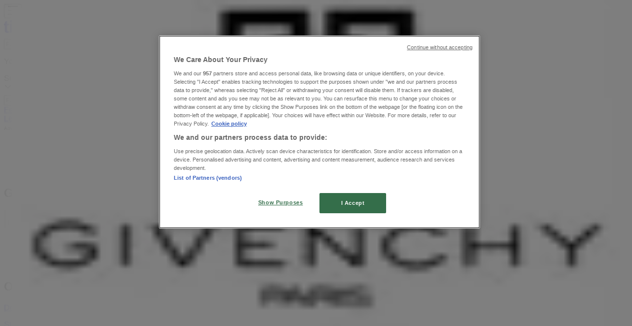

--- FILE ---
content_type: text/html; charset=utf-8
request_url: https://www.tiendeo.sg/Offers-Catalogues/givenchy
body_size: 29714
content:
<!DOCTYPE html><html lang="zh-SG"><head><meta charSet="utf-8"/><meta name="viewport" content="width=device-width"/><link rel="icon" href="/favicon.ico"/><link rel="canonical" href="https://www.tiendeo.sg/Offers-Catalogues/givenchy"/><title>GIVENCHY | Promotions &amp; Sale - 1月 2026 | Tiendeo</title><meta property="og:title" content="GIVENCHY | Promotions &amp; Sale - 1月 2026 | Tiendeo"/><meta name="description" content="Find here the best GIVENCHY online offers. Visit Tiendeo and get promo codes and coupons on Clothes, shoes &amp; accessories. &amp;#10084; Save money with Tiendeo!"/><meta property="og:description" content="Find here the best GIVENCHY online offers. Visit Tiendeo and get promo codes and coupons on Clothes, shoes &amp; accessories. &amp;#10084; Save money with Tiendeo!"/><meta name="keywords" content="GIVENCHY, catalogue, leaflet, catalogues, leaflets, stores, buy, offers"/><meta name="robots" content="index, follow"/><link rel="preload" href="https://d1h08qwp2t1dnu.cloudfront.net/assets/media/zh_sg/images/catene/logo_givenchy_transparent_webp.webp?modified=1719447071" as="image" fetchpriority="high"/><meta name="next-head-count" content="11"/><link rel="preload" href="https://cdn.cookielaw.org/scripttemplates/otSDKStub.js" as="script"/><script async="" type="text/javascript" src="https://cdn.cookielaw.org/scripttemplates/otSDKStub.js" data-domain-script="dbe8b8ed-d5bd-46d8-866f-dea67aa4f883" data-document-language="true"></script><script>function OptanonWrapper() {
          window.__tcfapi('addEventListener', 2, (tcData, success) => {
            window.__tcfapi('removeEventListener', 2, () => { }, tcData.listenerId)
            if (!success) return
            window.tcData = tcData
            dispatchEvent(new CustomEvent('ot:loaded'))
            window.OneTrust.OnConsentChanged(function (obj) {
              dispatchEvent(new CustomEvent('ot:consentUpdate'))
            })
          })
        }</script><link rel="preload" href="/_next/static/media/e807dee2426166ad-s.p.woff2" as="font" type="font/woff2" crossorigin="anonymous" data-next-font="size-adjust"/><link rel="preload" href="/_next/static/css/46370628936fc3da.css" as="style"/><link rel="stylesheet" href="/_next/static/css/46370628936fc3da.css" data-n-g=""/><link rel="preload" href="/_next/static/css/c3ca2eccab19b049.css" as="style"/><link rel="stylesheet" href="/_next/static/css/c3ca2eccab19b049.css"/><noscript data-n-css=""></noscript><script defer="" nomodule="" src="/_next/static/chunks/polyfills-c67a75d1b6f99dc8.js"></script><script defer="" src="/_next/static/chunks/9097-c41d45cb1534f48a.js"></script><script defer="" src="/_next/static/chunks/9599-1e51c8bacb93db47.js"></script><script defer="" src="/_next/static/chunks/8419.d79d6602929b4205.js"></script><script defer="" src="/_next/static/chunks/3436.71c3757e6f5ce474.js"></script><script defer="" src="/_next/static/chunks/8223.36340ea103b1d06e.js"></script><script defer="" src="/_next/static/chunks/6781.339711a55c488622.js"></script><script defer="" src="/_next/static/chunks/5659.27e2af38c8a1e647.js"></script><script defer="" src="/_next/static/chunks/7383.4c82e06677927ffb.js"></script><script defer="" src="/_next/static/chunks/2721.50253f095449ec31.js"></script><script defer="" src="/_next/static/chunks/6577-87eef19b3a1ba61e.js"></script><script defer="" src="/_next/static/chunks/6191-99c5e7102b9b1d09.js"></script><script defer="" src="/_next/static/chunks/3006-163c92a55e5e3bf7.js"></script><script defer="" src="/_next/static/chunks/9666-043da4aac32e6bc2.js"></script><script defer="" src="/_next/static/chunks/5462-2d43a25375d19812.js"></script><script defer="" src="/_next/static/chunks/6610-3f45a82cc34a8a85.js"></script><script defer="" src="/_next/static/chunks/5339-0b458b01b12d64dd.js"></script><script defer="" src="/_next/static/chunks/4260-69dd95c2991952f4.js"></script><script defer="" src="/_next/static/chunks/1042.211ccb6fbc15cfc6.js"></script><script defer="" src="/_next/static/chunks/1347-ec4c4937c8c75ee7.js"></script><script defer="" src="/_next/static/chunks/7388.40bdbfe63634b155.js"></script><script defer="" src="/_next/static/chunks/6350.35c9beac86cf58ae.js"></script><script defer="" src="/_next/static/chunks/5535.93cc3c77964c2d6e.js"></script><script defer="" src="/_next/static/chunks/8300.91ed2a0e009aae6e.js"></script><script defer="" src="/_next/static/chunks/218.5a1b23282e7563bb.js"></script><script defer="" src="/_next/static/chunks/3360.4c776ebb4d2d5f20.js"></script><script defer="" src="/_next/static/chunks/9114.88e21ec28490d37f.js"></script><script defer="" src="/_next/static/chunks/3048.9d3d59ea393db0c3.js"></script><script src="/_next/static/chunks/webpack-7688886fbcb076d4.js" defer=""></script><script src="/_next/static/chunks/framework-4dea08757e550bb8.js" defer=""></script><script src="/_next/static/chunks/main-a25621d87a89242c.js" defer=""></script><script src="/_next/static/chunks/pages/_app-aa9d8d11d06f9394.js" defer=""></script><script src="/_next/static/chunks/pages/%5BcountryCode%5D/retailer-category/%5B...slug%5D-13f598d8734fe396.js" defer=""></script><script src="/_next/static/xYwaSvCZuiLMy6GF5ptt2/_buildManifest.js" defer=""></script><script src="/_next/static/xYwaSvCZuiLMy6GF5ptt2/_ssgManifest.js" defer=""></script><style id="__jsx-2427475855">html{font-family:'__Open_Sans_a77483', '__Open_Sans_Fallback_a77483', -apple-system, BlinkMacSystemFont, avenir next, avenir, segoe ui, helvetica neue, Cantarell, Ubuntu, roboto, noto, helvetica, arial, sans-serif}</style></head><body data-country="sg"><div id="__next"><div class="desktop:h-auto h-screen"><header class="bg-neutral-extralight-base shadow-md desktop:sticky top-0 z-20" data-testid="header"><div class="relative"><div class="h-12 tablet:h-20 flex justify-between p-3.5 
  tablet:p-5 border-b border-b-neutral-medium-100 header-background"><div class="flex tablet:gap-4 logo-light"><div class="desktop:pr-0 shrink-0 flex items-center h-full"><button type="button" aria-label="TND_HEADER_BURGERMENU_TITLE"><div class="flex flex-wrap items-center cursor-pointer"><span role="img" aria-hidden="true" style="width:20px;height:20px;min-width:20px;min-height:20px;display:inline-flex;font-size:inherit" class="side-menu-icon-color"><svg xmlns="http://www.w3.org/2000/svg" width="100%" height="100%" fill="none" viewBox="0 0 18 16"><path fill="currentColor" d="M0 16h18v-2H0v2Zm0-7h18V7H0v2Zm0-9v2h18V0H0Z"></path></svg></span></div></button></div><a class="relative flex" href="/" aria-label="TND_ARIALABEL_GOTO" data-testid="website_marketplace_logo"><span role="img" aria-hidden="true" style="width:100px;height:33px;min-width:16px;min-height:16px;display:inline-flex;font-size:inherit" width="100" height="33" aria-label="TND_ARIALABEL_GOTO" class="self-center ml-3 tablet:m-0" alt="tiendeo logo"><svg xmlns="http://www.w3.org/2000/svg" width="100%" height="100%" fill="#D2312E" viewBox="0 0 120 32"><path fill="currentColor" fill-rule="evenodd" d="m12.675 9.784-1.418 3.908H7.673v10.917c0 1.387.166 2.315.5 2.782.334.467.973.7 1.918.7.39 0 1.056-.14 2.001-.424l.709 3.365c-1.557.645-3.072.968-4.545.968-1.417 0-2.647-.29-3.69-.869-1.042-.579-1.73-1.349-2.063-2.31-.25-.706-.376-1.822-.376-3.348V13.693H0V9.784h2.126c0-2.35.07-4.063.209-5.14L8.005 3.2a63.145 63.145 0 0 0-.333 6.584h5.003Zm7.9-8.743C19.89.347 19.053 0 18.065 0c-1.018 0-1.883.355-2.596 1.063-.713.709-1.069 1.554-1.069 2.537 0 .984.35 1.83 1.047 2.537.698.71 1.542 1.063 2.531 1.063 1.018 0 1.877-.354 2.575-1.063C21.25 5.43 21.6 4.584 21.6 3.6c0-1.012-.342-1.865-1.026-2.559ZM20 8.8l-5.6.898V31.2H20V8.8Zm20.55 20.239L38.395 25.7c-1.685 1.419-3.48 2.128-5.387 2.128-2.983 0-4.474-1.724-4.474-5.172v-.168H40.8v-1.293c0-4.282-.946-7.397-2.837-9.343C36.488 10.35 34.43 9.6 31.788 9.6c-2.754 0-5.007.974-6.76 2.92-1.752 1.947-2.628 4.755-2.628 8.426 0 3.365.918 6.049 2.754 8.051C26.99 30.999 29.437 32 32.497 32c2.948 0 5.633-.987 8.053-2.961ZM35.2 18.4h-6.4v-.085c0-3.143 1.1-4.715 3.303-4.715 1.1 0 1.913.425 2.436 1.274.44.709.661 1.8.661 3.271v.255Zm6.4-8.15 4.963-1.45c.528.939.792 1.85.792 2.73.501-.368 1.32-.91 2.461-1.62 1.14-.626 2.419-.94 3.837-.94 1.196 0 2.266.293 3.212.875.945.584 1.584 1.344 1.918 2.283.277.768.417 1.807.417 3.115V31.2h-5.547V17.026c0-1.077-.083-1.815-.248-2.213-.249-.652-.788-.979-1.615-.979-1.16 0-2.443.653-3.85 1.959V31.2h-5.59V15.37c0-1.962-.25-3.669-.75-5.12ZM79.204 23.5V.893L73.628 0v7.48c0 1.53.056 2.606.168 3.23-1.007-.822-2.278-1.233-3.815-1.233-2.711 0-4.92 1.062-6.624 3.187-1.705 2.125-2.557 4.887-2.557 8.287 0 3.372.803 6.056 2.41 8.053C64.818 31 66.978 32 69.688 32c1.928 0 3.577-.609 4.947-1.827.084.567.195.992.336 1.275H80c-.531-1.19-.796-3.84-.796-7.948Zm-8.542-9.1c.965 0 1.945.454 2.938 1.363v10.075c-.725.909-1.61 1.362-2.657 1.362-1.422 0-2.402-.44-2.938-1.321-.537-.88-.805-2.45-.805-4.707 0-4.514 1.153-6.772 3.462-6.772ZM98.95 29.039 96.795 25.7c-1.685 1.419-3.48 2.128-5.387 2.128-2.983 0-4.475-1.724-4.475-5.172v-.168H99.2v-1.293c0-4.282-.946-7.397-2.838-9.343C94.888 10.35 92.83 9.6 90.188 9.6c-2.754 0-5.007.974-6.76 2.92-1.752 1.947-2.628 4.755-2.628 8.426 0 3.365.918 6.049 2.753 8.051C85.39 30.999 87.837 32 90.897 32c2.948 0 5.633-.987 8.053-2.961ZM93.6 18.4h-6.4v-.085c0-3.143 1.1-4.715 3.303-4.715 1.101 0 1.913.425 2.436 1.274.44.709.661 1.8.661 3.271v.255Zm23.953-5.564c-1.797-2.157-4.202-3.236-7.215-3.236-2.876 0-5.184 1.03-6.926 3.089-1.741 2.06-2.612 4.784-2.612 8.174 0 3.39.871 6.094 2.612 8.111 1.742 2.017 4.05 3.026 6.926 3.026 2.93 0 5.273-1.001 7.029-3.005 1.755-2.003 2.633-4.77 2.633-8.3 0-3.306-.816-5.926-2.447-7.859Zm-9.753 2.986c.515-1.48 1.5-2.222 2.957-2.222 1.057 0 1.886.385 2.486 1.154.771.997 1.157 2.948 1.157 5.854 0 4.928-1.186 7.392-3.557 7.392-1.429 0-2.393-.584-2.893-1.752-.5-1.168-.75-3.019-.75-5.555 0-2.079.2-3.703.6-4.87Z" clip-rule="evenodd"></path></svg></span></a></div><div class="flex items-center space-x-4"><div class="w-full desktop:min-w-[480px] relative hidden desktop:block"><div class="flex"><div class="relative m-2.5 desktop:m-0 h-9 w-full flex items-center justify-center desktop:min-w-[480px]"><div class="relative w-full flex items-center justify-center h-9"><input type="text" class="w-full h-full py-2 border-2 rounded-full outline-offset-1 text-neutral-dark-base bg-neutral-extralight-base border-primary-base placeholder-neutral-dark-300 hover:border-neutral-dark-300 focus:outline-primary-100 focus:border-1 focus:border-primary-base px-3 pl-10 pr-10" name="search" placeholder="Fairprice, Cold Storage, Uniqlo..." autoComplete="off" data-testid="search_input" value=""/><span role="img" aria-hidden="true" style="width:20px;height:20px;min-width:20px;min-height:20px;display:inline-flex;font-size:inherit" class="absolute left-0 my-2 mx-3 text-primary-base"><svg xmlns="http://www.w3.org/2000/svg" width="100%" height="100%" fill="none" viewBox="0 0 18 18"><path fill="currentColor" d="M12.864 11.32h-.813l-.288-.277A6.66 6.66 0 0 0 13.38 6.69a6.69 6.69 0 1 0-6.69 6.69 6.66 6.66 0 0 0 4.354-1.617l.278.289v.813L16.467 18 18 16.467l-5.136-5.146Zm-6.174 0a4.625 4.625 0 0 1-4.632-4.63A4.625 4.625 0 0 1 6.69 2.058a4.625 4.625 0 0 1 4.63 4.632 4.625 4.625 0 0 1-4.63 4.63Z"></path></svg></span><span role="img" aria-hidden="true" style="width:20px;height:20px;min-width:20px;min-height:20px;display:inline-flex;font-size:inherit" class="absolute right-0 my-2 mx-3 cursor-pointer text-neutral-dark-300 invisible"><svg xmlns="http://www.w3.org/2000/svg" width="100%" height="100%" fill="none" viewBox="0 0 20 20"><path fill="currentColor" d="M10 .4A9.591 9.591 0 0 0 .4 10c0 5.309 4.291 9.6 9.6 9.6 5.309 0 9.6-4.291 9.6-9.6 0-5.309-4.291-9.6-9.6-9.6Zm4.8 13.046L13.446 14.8 10 11.354 6.554 14.8 5.2 13.446 8.646 10 5.2 6.554 6.554 5.2 10 8.646 13.446 5.2 14.8 6.554 11.354 10l3.446 3.446Z"></path></svg></span></div></div></div></div><div data-testid="geolocator_open_dialog_button"><div><div class="cursor-pointer flex items-center gap-2"><p class="text-geolocator hidden desktop:block whitespace-nowrap">You are here:</p><div class="font-bold max-w-[123px] tablet:max-w-none truncate header-geolocation-label" data-testid="geolocator_text_header">Singapore</div><span role="img" aria-hidden="true" style="width:16px;height:16px;min-width:16px;min-height:16px;display:inline-flex;font-size:inherit" class="chevron-header-geolocation"><svg xmlns="http://www.w3.org/2000/svg" width="100%" height="100%" fill="none" viewBox="0 0 20 20"><path fill="currentColor" d="M17.5 7.5 10 15 2.5 7.5l1.331-1.331L10 12.338l6.169-6.17L17.5 7.5Z"></path></svg></span></div></div></div></div></div></div><div class="flex items-center justify-center h-16 tablet:p-3.5 border-b border-b-neutral-medium-100 desktop:hidden bg-header-search-mobile"><div class="w-full desktop:min-w-[480px] desktop:hidden relative"><div class="flex"><div class="relative m-2.5 desktop:m-0 h-9 w-full flex items-center justify-center desktop:min-w-[480px]"><div class="relative w-full flex items-center justify-center h-9"><input type="text" class="w-full h-full py-2 border-2 rounded-full outline-offset-1 text-neutral-dark-base bg-neutral-extralight-base border-primary-base placeholder-neutral-dark-300 hover:border-neutral-dark-300 focus:outline-primary-100 focus:border-1 focus:border-primary-base px-3 pl-10 pr-10" name="search" placeholder="Fairprice, Cold Storage, Uniqlo..." autoComplete="off" data-testid="search_input" value=""/><span role="img" aria-hidden="true" style="width:20px;height:20px;min-width:20px;min-height:20px;display:inline-flex;font-size:inherit" class="absolute left-0 my-2 mx-3 text-primary-base"><svg xmlns="http://www.w3.org/2000/svg" width="100%" height="100%" fill="none" viewBox="0 0 18 18"><path fill="currentColor" d="M12.864 11.32h-.813l-.288-.277A6.66 6.66 0 0 0 13.38 6.69a6.69 6.69 0 1 0-6.69 6.69 6.66 6.66 0 0 0 4.354-1.617l.278.289v.813L16.467 18 18 16.467l-5.136-5.146Zm-6.174 0a4.625 4.625 0 0 1-4.632-4.63A4.625 4.625 0 0 1 6.69 2.058a4.625 4.625 0 0 1 4.63 4.632 4.625 4.625 0 0 1-4.63 4.63Z"></path></svg></span><span role="img" aria-hidden="true" style="width:20px;height:20px;min-width:20px;min-height:20px;display:inline-flex;font-size:inherit" class="absolute right-0 my-2 mx-3 cursor-pointer text-neutral-dark-300 invisible"><svg xmlns="http://www.w3.org/2000/svg" width="100%" height="100%" fill="none" viewBox="0 0 20 20"><path fill="currentColor" d="M10 .4A9.591 9.591 0 0 0 .4 10c0 5.309 4.291 9.6 9.6 9.6 5.309 0 9.6-4.291 9.6-9.6 0-5.309-4.291-9.6-9.6-9.6Zm4.8 13.046L13.446 14.8 10 11.354 6.554 14.8 5.2 13.446 8.646 10 5.2 6.554 6.554 5.2 10 8.646 13.446 5.2 14.8 6.554 11.354 10l3.446 3.446Z"></path></svg></span></div></div></div></div></div><div class="tablet:sticky tablet:top-0 tablet:z-10 desktop:block"><div class="relative header-categories-background"><nav class="m-0" data-testid="categories_nav"><div class="flex items-center pt-1 pb-1 tablet:px-10 desktop:px-10 desktop:ml-34 overflow-x-auto scrollbar-hidden opacity-0"><a data-testid="category_button_16" class="py-2 whitespace-nowrap select-none font-semibold flex rounded-full uppercase text-xs header-categories-hover-unselected header-categories-text w-fit" href="/">Featured</a><a data-testid="category_button_1" class="py-2 whitespace-nowrap select-none font-semibold flex rounded-full uppercase text-xs header-categories-hover-unselected header-categories-text w-fit" href="/Offers-Catalogues/supermarkets">Supermarkets</a><a data-testid="category_button_3" class="py-2 whitespace-nowrap select-none font-semibold flex rounded-full uppercase text-xs px-4 header-categories-selected pointer-events-none w-fit" href="/">Clothes, shoes &amp; accessories</a><a data-testid="category_button_4" class="py-2 whitespace-nowrap select-none font-semibold flex rounded-full uppercase text-xs header-categories-hover-unselected header-categories-text w-fit" href="/Offers-Catalogues/electronics-and-appliances">Electronics &amp; Appliances</a><a data-testid="category_button_2" class="py-2 whitespace-nowrap select-none font-semibold flex rounded-full uppercase text-xs header-categories-hover-unselected header-categories-text w-fit" href="/Offers-Catalogues/home-and-furniture">Home &amp; Furniture</a><a data-testid="category_button_9" class="py-2 whitespace-nowrap select-none font-semibold flex rounded-full uppercase text-xs header-categories-hover-unselected header-categories-text w-fit" href="/Offers-Catalogues/restaurants">Restaurants</a><a data-testid="category_button_5" class="py-2 whitespace-nowrap select-none font-semibold flex rounded-full uppercase text-xs header-categories-hover-unselected header-categories-text w-fit" href="/Offers-Catalogues/beauty-and-health">Beauty &amp; Health</a><a data-testid="category_button_10" class="py-2 whitespace-nowrap select-none font-semibold flex rounded-full uppercase text-xs header-categories-hover-unselected header-categories-text w-fit" href="/Offers-Catalogues/department-stores">Department Stores</a><a data-testid="category_button_6" class="py-2 whitespace-nowrap select-none font-semibold flex rounded-full uppercase text-xs header-categories-hover-unselected header-categories-text w-fit" href="/Offers-Catalogues/sport">Sport</a><a data-testid="category_button_7" class="py-2 whitespace-nowrap select-none font-semibold flex rounded-full uppercase text-xs header-categories-hover-unselected header-categories-text w-fit" href="/Offers-Catalogues/kids-toys-and-babies">Kids, Toys &amp; Babies</a><a data-testid="category_button_13" class="py-2 whitespace-nowrap select-none font-semibold flex rounded-full uppercase text-xs header-categories-hover-unselected header-categories-text w-fit" href="/coupons-promotions/travel-and-leisure">Travel &amp; Leisure</a><a data-testid="category_button_8" class="py-2 whitespace-nowrap select-none font-semibold flex rounded-full uppercase text-xs header-categories-hover-unselected header-categories-text w-fit" href="/Offers-Catalogues/cars-motorcycles-and-spares">Cars, motorcycles &amp; spares</a><a data-testid="category_button_12" class="py-2 whitespace-nowrap select-none font-semibold flex rounded-full uppercase text-xs header-categories-hover-unselected header-categories-text w-fit" href="/coupons-promotions/banks">Banks</a></div></nav></div></div></header><section class="max-w-[100vw] overflow-x-hidden flex flex-col items-center justify-center text-center"><span style="font-size:10px;margin-bottom:8px">Advertising</span><div style="width:728px;height:90px;max-width:728px;max-height:90px;overflow:hidden"><div id="div-gpt-ad-web_masthead" class="w-auto h-auto" data-testid="ad_header"></div></div></section><main class="tablet:gap-6 pt-3 tablet:pt-6 pb-10 overflow-x-hidden min-h-[1900px] px-2"><div class="grid desktop:grid-cols-12 desktop:px-14"><section class="first:desktop:col-span-2 even:desktop:col-span-8 even:flex 
          even:flex-col even:gap-8 even:tablet:gap-10 even:desktop:gap-12 even:desktop:mx-6
          last:desktop:col-span-2 max-w-full overflow-hidden"><div class="h-24 hidden desktop:flex items-center justify-end my-4"><div class="retailer-logo relative w-12 h-12 tablet:w-20 
    tablet:h-24 desktop:w-60 desktop:h-24 
    desktop2xl:w-80 desktop2xl:96"><img alt="GIVENCHY logo" fetchpriority="high" decoding="async" data-nimg="fill" class="object-contain" style="position:absolute;height:100%;width:100%;left:0;top:0;right:0;bottom:0;color:transparent" src="https://d1h08qwp2t1dnu.cloudfront.net/assets/media/zh_sg/images/catene/logo_givenchy_transparent_webp.webp?modified=1719447071"/></div></div></section><section class="first:desktop:col-span-2 even:desktop:col-span-8 even:flex 
          even:flex-col even:gap-8 even:tablet:gap-10 even:desktop:gap-12 even:desktop:mx-6
          last:desktop:col-span-2 max-w-full overflow-hidden"><div class=""><div class="page-title-container flex grow items-center pb-3 border-b border-neutral-dark-100 mb-8 tablet:mb-0"><div class="w-full flex justify-between flex-col items-start"><h1 class="page-title text-xl tablet:text-2xl font-extrabold" data-testid="page_title">GIVENCHY - Promotions, Sale &amp; Catalogues </h1><button type="button" class="inline-flex justify-center items-center gap-2 font-bold text-sm text-neutral-medium-base bg-neutral-light-base border border-neutral-light-base px-4 uppercase py-2 rounded-lg group" disabled=""><div class="flex items-center justify-center"><div class="min-w-[21px] flex items-center justify-center"><img alt="Loading" data-testid="favorite-button-loader" loading="lazy" width="12" height="12" decoding="async" data-nimg="1" class="flex w-fit h-2" style="color:transparent" src="/Loader.gif"/></div><div class="ms-2 text-xs">Follow to Get Deals</div></div></button></div></div><nav class=""><ul class="w-full flex-wrap justify-start align-center hidden [&amp;:not(:last-child)]:text-primary-base desktop:inline-flex"><li class="inline overflow-hidden"><a class="inline-block m-1 text-primary-base text-sm" data-testid="breadcrumb_section_link" href="/">Tiendeo</a><span class="m-1 text-primary-base text-sm">»</span></li><li class="inline overflow-hidden"><a class="inline-block m-1 text-primary-base text-sm" data-testid="breadcrumb_section_link" href="/Offers-Catalogues/clothes-shoes-and-accessories">Clothes, shoes &amp; accessories offers nearby</a><span class="m-1 text-primary-base text-sm">»</span></li><li class="inline overflow-hidden"><p class="inline-block m-1 text-primary-base text-sm !text-neutral-dark-base inline-block overflow-hidden max-w-full overflow-hidden max-w-full text-ellipsis" data-testid="breadcrumb_current_section">GIVENCHY</p></li></ul></nav><script type="application/ld+json">{"@context":"https://schema.org","@type":"BreadcrumbList","itemListElement":[{"@type":"ListItem","position":1,"item":{"@type":"WebPage","@id":"https://www.tiendeo.sg/Offers-Catalogues/givenchy","name":"Tiendeo"}},{"@type":"ListItem","position":2,"item":{"@type":"WebPage","@id":"https://www.tiendeo.sg/Offers-Catalogues/givenchy","name":"Clothes, shoes & accessories offers nearby"}},{"@type":"ListItem","position":3,"name":"GIVENCHY"}]}</script></div></section></div><div class="grid desktop:grid-cols-12 desktop:px-14"><section class="first:desktop:col-span-2 even:desktop:col-span-8 even:flex 
          even:flex-col even:gap-8 even:tablet:gap-10 even:desktop:gap-12 even:desktop:mx-6
          last:desktop:col-span-2 max-w-full overflow-hidden"><div class="hidden desktop:block"><nav class="hidden desktop:grid" data-testid="breadcrumb_lateral"><h2 class="text-lg font-bold mb-3">Other Clothes, shoes &amp; accessories stores in your city</h2><div class="my-2 w-52 list-none"><a class="flex w-full px-4 bg-neutral-extralight-base py-2 rounded hover:bg-neutral-light-300 hover:text-neutral-dark-300" data-testid="breadcrumb_lateral_item" href="/Offers-Catalogues/dockers"><p class="flex text-neutral-dark-300 capitalize text-sm">Dockers</p></a><a class="flex w-full px-4 bg-neutral-extralight-base py-2 rounded hover:bg-neutral-light-300 hover:text-neutral-dark-300" data-testid="breadcrumb_lateral_item" href="/Offers-Catalogues/stradivarius"><p class="flex text-neutral-dark-300 capitalize text-sm">Stradivarius</p></a><a class="flex w-full px-4 bg-neutral-extralight-base py-2 rounded hover:bg-neutral-light-300 hover:text-neutral-dark-300" data-testid="breadcrumb_lateral_item" href="/Offers-Catalogues/denizen"><p class="flex text-neutral-dark-300 capitalize text-sm">Denizen</p></a><a class="flex w-full px-4 bg-neutral-extralight-base py-2 rounded hover:bg-neutral-light-300 hover:text-neutral-dark-300" data-testid="breadcrumb_lateral_item" href="/Offers-Catalogues/la-senza"><p class="flex text-neutral-dark-300 capitalize text-sm">La Senza</p></a><a class="flex w-full px-4 bg-neutral-extralight-base py-2 rounded hover:bg-neutral-light-300 hover:text-neutral-dark-300" data-testid="breadcrumb_lateral_item" href="/Offers-Catalogues/billabong"><p class="flex text-neutral-dark-300 capitalize text-sm">Billabong</p></a><a class="flex w-full px-4 bg-neutral-extralight-base py-2 rounded hover:bg-neutral-light-300 hover:text-neutral-dark-300" data-testid="breadcrumb_lateral_item" href="/Offers-Catalogues/dorothy-perkins"><p class="flex text-neutral-dark-300 capitalize text-sm">Dorothy Perkins</p></a><a class="flex w-full px-4 bg-neutral-extralight-base py-2 rounded hover:bg-neutral-light-300 hover:text-neutral-dark-300" data-testid="breadcrumb_lateral_item" href="/Offers-Catalogues/h-and-m"><p class="flex text-neutral-dark-300 capitalize text-sm">H&amp;M</p></a><a class="flex w-full px-4 bg-neutral-extralight-base py-2 rounded hover:bg-neutral-light-300 hover:text-neutral-dark-300" data-testid="breadcrumb_lateral_item" href="/Offers-Catalogues/bershka"><p class="flex text-neutral-dark-300 capitalize text-sm">Bershka</p></a><a class="flex w-full px-4 bg-neutral-extralight-base py-2 rounded hover:bg-neutral-light-300 hover:text-neutral-dark-300" data-testid="breadcrumb_lateral_item" href="/Offers-Catalogues/nautica"><p class="flex text-neutral-dark-300 capitalize text-sm">Nautica</p></a><a class="flex w-full px-4 bg-neutral-extralight-base py-2 rounded hover:bg-neutral-light-300 hover:text-neutral-dark-300" data-testid="breadcrumb_lateral_item" href="/Offers-Catalogues/patch"><p class="flex text-neutral-dark-300 capitalize text-sm">Patch</p></a><a class="flex w-full px-4 bg-neutral-extralight-base py-2 rounded hover:bg-neutral-light-300 hover:text-neutral-dark-300" data-testid="breadcrumb_lateral_item" href="/Offers-Catalogues/zara"><p class="flex text-neutral-dark-300 capitalize text-sm">ZARA</p></a><a class="flex w-full px-4 bg-neutral-extralight-base py-2 rounded hover:bg-neutral-light-300 hover:text-neutral-dark-300" data-testid="breadcrumb_lateral_item" href="/Offers-Catalogues/mango-kids"><p class="flex text-neutral-dark-300 capitalize text-sm">Mango Kids</p></a><a class="flex w-full px-4 bg-neutral-extralight-base py-2 rounded hover:bg-neutral-light-300 hover:text-neutral-dark-300" data-testid="breadcrumb_lateral_item" href="/Offers-Catalogues/iora"><p class="flex text-neutral-dark-300 capitalize text-sm">Iora</p></a><a class="flex w-full px-4 bg-neutral-extralight-base py-2 rounded hover:bg-neutral-light-300 hover:text-neutral-dark-300" data-testid="breadcrumb_lateral_item" href="/Offers-Catalogues/esprit"><p class="flex text-neutral-dark-300 capitalize text-sm">Esprit</p></a><a class="flex w-full px-4 bg-neutral-extralight-base py-2 rounded hover:bg-neutral-light-300 hover:text-neutral-dark-300" data-testid="breadcrumb_lateral_item" href="/Offers-Catalogues/massimo-dutti"><p class="flex text-neutral-dark-300 capitalize text-sm">Massimo Dutti</p></a><a class="flex w-full px-4 bg-neutral-extralight-base py-2 rounded hover:bg-neutral-light-300 hover:text-neutral-dark-300" data-testid="breadcrumb_lateral_item" href="/Offers-Catalogues/pediped-singapore"><p class="flex text-neutral-dark-300 capitalize text-sm">Pediped Singapore</p></a><a class="flex w-full px-4 bg-neutral-extralight-base py-2 rounded hover:bg-neutral-light-300 hover:text-neutral-dark-300" data-testid="breadcrumb_lateral_item" href="/Offers-Catalogues/dunhill"><p class="flex text-neutral-dark-300 capitalize text-sm">Dunhill</p></a><a class="flex w-full px-4 bg-neutral-extralight-base py-2 rounded hover:bg-neutral-light-300 hover:text-neutral-dark-300" data-testid="breadcrumb_lateral_item" href="/Offers-Catalogues/trucco"><p class="flex text-neutral-dark-300 capitalize text-sm">Trucco</p></a></div></nav><section class="hidden desktop:block mt-6"><header class="flex flex-row w-full max-w-[80vw]" data-testid="section-title"><h2 class="section-title pb-4 text-lg tablet:text-xl self-start font-bold border-neutral-dark-100 overflow-auto break-words" itemProp="headline" data-testid="section-title-heading">Quick look at GIVENCHY offers</h2></header><div class="flex flex-col tablet:flex-row desktop:flex-col tablet:flex-wrap desktop:flex-nowrap"><div class="
    block overflow-hidden flex flex-row items-start mb-2
    w-full tablet:w-[33%] desktop:w-full justify-start
    pr-0 tablet:pr-2 desktop:pr-0
  "><span class="flex w-[20px] mr-2 desktop:ml-0 pt-[1.5px]"><svg width="20" height="20" viewBox="0 0 20 20" fill="none" xmlns="http://www.w3.org/2000/svg" aria-label="Category:" class=""><path fill-rule="evenodd" clip-rule="evenodd" d="M4.40734 3.41563C4.31723 3.46766 4.22512 3.5551 4.1358 3.7079L4.1294 3.71885L2.65506 5.92393H17.3942L16.163 3.67323L16.1529 3.64736C16.0846 3.4722 15.8962 3.33333 15.4807 3.33333H4.75778C4.61017 3.33333 4.49809 3.36324 4.40734 3.41563ZM17.5527 6.75726H2.44771L2.44754 7.23727C2.44754 7.77344 2.86811 8.26636 3.29521 8.32116L3.61343 8.36198C3.9297 8.32406 4.21024 8.14756 4.34709 7.91348L4.79321 7.15036L5.05005 8.00707C5.3005 8.84249 6.11312 9.30327 6.9504 9.03886L6.95771 9.03655C7.39123 8.90943 7.70893 8.59144 7.90625 8.1864L8.28464 7.40967L8.61076 8.21296C8.90825 8.94576 9.85359 9.31032 10.6491 8.97011L10.6542 8.96796C10.9549 8.8445 11.2705 8.5176 11.3871 8.21859L11.7401 7.31263L12.1057 8.21296C12.4178 8.9818 13.2941 9.36445 14.0406 8.98137L14.0507 8.9762L14.0611 8.97165C14.5025 8.77746 14.7412 8.47164 14.8682 8.01538L15.0759 7.26907L15.5424 7.86757C15.6479 8.00285 15.825 8.13164 16.0448 8.22705C16.1817 8.2865 16.3227 8.32752 16.4536 8.3498L16.7101 8.32054C17.1946 8.2653 17.5527 7.79428 17.5527 7.23732V6.75726ZM16.3613 9.17774C16.1568 9.14579 15.9473 9.08438 15.7506 8.99896C15.6303 8.94675 15.5096 8.88328 15.3945 8.80812C15.1718 9.21464 14.8377 9.52895 14.3687 9.7376C13.4265 10.215 12.3625 9.90914 11.74 9.14005C11.5136 9.40552 11.228 9.62467 10.9371 9.74471C10.0247 10.1336 8.89261 9.89855 8.24246 9.12401C7.97035 9.44868 7.6127 9.70793 7.16823 9.83911C6.14488 10.1605 5.10503 9.74025 4.5651 8.84732C4.2929 9.04903 3.96595 9.16796 3.63898 9.19629V17.4417C3.69105 17.4726 3.78163 17.5 3.88406 17.5H16.1162C16.2463 17.5 16.3235 17.4769 16.3613 17.459V9.17774ZM3.88406 18.3333C3.6693 18.3333 3.44259 18.2796 3.25623 18.168C3.07809 18.0613 2.85826 17.8469 2.85826 17.5091V9.06018C2.1783 8.79516 1.66682 8.03824 1.66682 7.23732L1.66682 6.1012L1.66675 5.96756L3.48024 3.25521C3.62806 3.00595 3.81176 2.81206 4.03592 2.68264C4.2629 2.55161 4.50824 2.5 4.75778 2.5H15.4807C16.0105 2.5 16.6064 2.68173 16.8625 3.29921L18.3334 5.98813V7.23732C18.3334 8.02993 17.8824 8.80977 17.142 9.06948V17.5091C17.142 17.8006 16.991 18.0265 16.7866 18.16C16.5952 18.285 16.3576 18.3333 16.1162 18.3333H3.88406Z" fill="#686E73"></path></svg></span><div class="inline-block">Category:<b class="ml-1">Clothes, shoes &amp; accessories</b></div></div></div></section><section class="max-w-[100vw] overflow-x-hidden flex flex-col items-center justify-center text-center"><span style="font-size:10px;margin-bottom:8px">Advertising</span><div style="width:160px;height:600px;max-width:160px;max-height:600px;overflow:hidden"><div id="div-gpt-ad-web_lateral_left_desktop" class="w-auto h-auto" data-testid="ad_left"></div></div></section></div></section><section class="first:desktop:col-span-2 even:desktop:col-span-8 even:flex 
          even:flex-col even:gap-8 even:tablet:gap-10 even:desktop:gap-12 even:desktop:mx-6
          last:desktop:col-span-2 max-w-full overflow-hidden"><div class="bg-neutral-light-300 flex flex-col items-center p-8 rounded-md w-full desktop:max-w-[880px] self-center"><div class="flex flex-col items-center"><div class="mb-4 min-h-[160px] min-w-[160px]"></div><p class="text-neutral-medium-base text-center">We are about to publish offers from GIVENCHY</p></div></div><section class="max-w-[100vw] overflow-x-hidden flex flex-col items-center justify-center text-center"><span style="font-size:10px;margin-bottom:8px">Advertising</span><div style="width:728px;height:90px;max-width:728px;max-height:90px;overflow:hidden"><div id="div-gpt-ad-web_inpage" class="w-auto h-auto" data-testid="ad_flyers_grid"></div></div></section><div class="hidden">{"numCatalogs":0}</div><section data-testid="retailers_same_category_container"><header class="flex flex-row w-full max-w-[80vw]" data-testid="section-title"><h2 class="section-title text-lg tablet:text-xl self-start font-bold border-neutral-dark-100 overflow-auto break-words pb-4" itemProp="headline" data-testid="section-title-heading">Other retailers of Clothes, shoes &amp; accessories</h2></header></section><section class="block desktop:hidden"><header class="flex flex-row w-full max-w-[80vw]" data-testid="section-title"><h2 class="section-title pb-4 text-lg tablet:text-xl self-start font-bold border-neutral-dark-100 overflow-auto break-words" itemProp="headline" data-testid="section-title-heading">Quick look at GIVENCHY offers</h2></header><div class="flex flex-col tablet:flex-row desktop:flex-col tablet:flex-wrap desktop:flex-nowrap"><div class="
    block overflow-hidden flex flex-row items-start mb-2
    w-full tablet:w-[33%] desktop:w-full justify-start
    pr-0 tablet:pr-2 desktop:pr-0
  "><span class="flex w-[20px] mr-2 desktop:ml-0 pt-[1.5px]"><svg width="20" height="20" viewBox="0 0 20 20" fill="none" xmlns="http://www.w3.org/2000/svg" aria-label="Category:" class=""><path fill-rule="evenodd" clip-rule="evenodd" d="M4.40734 3.41563C4.31723 3.46766 4.22512 3.5551 4.1358 3.7079L4.1294 3.71885L2.65506 5.92393H17.3942L16.163 3.67323L16.1529 3.64736C16.0846 3.4722 15.8962 3.33333 15.4807 3.33333H4.75778C4.61017 3.33333 4.49809 3.36324 4.40734 3.41563ZM17.5527 6.75726H2.44771L2.44754 7.23727C2.44754 7.77344 2.86811 8.26636 3.29521 8.32116L3.61343 8.36198C3.9297 8.32406 4.21024 8.14756 4.34709 7.91348L4.79321 7.15036L5.05005 8.00707C5.3005 8.84249 6.11312 9.30327 6.9504 9.03886L6.95771 9.03655C7.39123 8.90943 7.70893 8.59144 7.90625 8.1864L8.28464 7.40967L8.61076 8.21296C8.90825 8.94576 9.85359 9.31032 10.6491 8.97011L10.6542 8.96796C10.9549 8.8445 11.2705 8.5176 11.3871 8.21859L11.7401 7.31263L12.1057 8.21296C12.4178 8.9818 13.2941 9.36445 14.0406 8.98137L14.0507 8.9762L14.0611 8.97165C14.5025 8.77746 14.7412 8.47164 14.8682 8.01538L15.0759 7.26907L15.5424 7.86757C15.6479 8.00285 15.825 8.13164 16.0448 8.22705C16.1817 8.2865 16.3227 8.32752 16.4536 8.3498L16.7101 8.32054C17.1946 8.2653 17.5527 7.79428 17.5527 7.23732V6.75726ZM16.3613 9.17774C16.1568 9.14579 15.9473 9.08438 15.7506 8.99896C15.6303 8.94675 15.5096 8.88328 15.3945 8.80812C15.1718 9.21464 14.8377 9.52895 14.3687 9.7376C13.4265 10.215 12.3625 9.90914 11.74 9.14005C11.5136 9.40552 11.228 9.62467 10.9371 9.74471C10.0247 10.1336 8.89261 9.89855 8.24246 9.12401C7.97035 9.44868 7.6127 9.70793 7.16823 9.83911C6.14488 10.1605 5.10503 9.74025 4.5651 8.84732C4.2929 9.04903 3.96595 9.16796 3.63898 9.19629V17.4417C3.69105 17.4726 3.78163 17.5 3.88406 17.5H16.1162C16.2463 17.5 16.3235 17.4769 16.3613 17.459V9.17774ZM3.88406 18.3333C3.6693 18.3333 3.44259 18.2796 3.25623 18.168C3.07809 18.0613 2.85826 17.8469 2.85826 17.5091V9.06018C2.1783 8.79516 1.66682 8.03824 1.66682 7.23732L1.66682 6.1012L1.66675 5.96756L3.48024 3.25521C3.62806 3.00595 3.81176 2.81206 4.03592 2.68264C4.2629 2.55161 4.50824 2.5 4.75778 2.5H15.4807C16.0105 2.5 16.6064 2.68173 16.8625 3.29921L18.3334 5.98813V7.23732C18.3334 8.02993 17.8824 8.80977 17.142 9.06948V17.5091C17.142 17.8006 16.991 18.0265 16.7866 18.16C16.5952 18.285 16.3576 18.3333 16.1162 18.3333H3.88406Z" fill="#686E73"></path></svg></span><div class="inline-block">Category:<b class="ml-1">Clothes, shoes &amp; accessories</b></div></div></div></section><article itemscope="" itemType="https://schema.org/Article"><header class="flex flex-row w-full max-w-[80vw]" data-testid="section-title"><h2 class="section-title pb-4 text-lg tablet:text-xl self-start font-bold border-neutral-dark-100 overflow-auto break-words" itemProp="headline" data-testid="section-title-heading">GIVENCHY, all the offers at your fingertips</h2></header><div data-testid="text_description" itemProp="articleBody" class="[&amp;&gt;h3]:text-lg [&amp;&gt;h3]:font-bold [&amp;&gt;h3]:pb-2"><p>Welcome to Tiendeo, the perfect place to find the best <strong>offers</strong>, <strong>catalogs</strong>, and <strong>promotions</strong> for <strong>Clothes, shoes & accessories</strong>. During <strong>1月 2026</strong>, Tiendeo gives you access to the latest deals and discounts from <strong>GIVENCHY</strong>, one of the most recognized brands in the <strong>Clothes, shoes & accessories</strong> sector.</p><div class="my-6"></div>  

<p>On our platform, you will discover a great selection of products with incredible <strong>promotions</strong> to help you save on your purchases. Browse the <strong>GIVENCHY</strong> catalogs and don’t miss any exclusive offers available in <strong>1月</strong>. Additionally, we provide detailed information about discount campaigns, clearance sales, and seasonal updates in <strong>Clothes, shoes & accessories</strong>.</p><div class="my-6"></div>  

<p>Make the most of the <strong>offers</strong> and promotions from <strong>GIVENCHY</strong> and stay up to date with all price and product updates during <strong>1月 2026</strong>. At Tiendeo, you will always have access to the best shopping opportunities. Start exploring the deals now!</p></div></article><div class="flex justify-center"><a data-testid="text_description_button_stores_link" href="/Stores/givenchy-r"><p class="text-sm font-bold text-primary-base">View all GIVENCHY stores</p></a></div><section class="flex flex-col" data-testid="link_list_nearby_retailer_cities"><header class="flex flex-row w-full max-w-[80vw]" data-testid="section-title"><h2 class="section-title pb-4 text-lg tablet:text-xl self-start font-bold border-neutral-dark-100 overflow-auto break-words" itemProp="headline" data-testid="section-title-heading">Find GIVENCHY catalogues in your city</h2></header><div class="grid gap-x-4 m-0 grid-cols-2 tablet:grid-cols-4 desktop:grid-cols-4 pb-4"><a title="GIVENCHY in Singapore" class="border-b border-neutral-medium-100 flex items-center justify-between w-full py-4 px-2 text-xs uppercase hover:underline" data-testid="link_list_nearby_retailer_cities_item_link" href="/singapore/givenchy"><span role="img" aria-hidden="true" style="width:16px;height:16px;min-width:16px;min-height:16px;display:inline-flex;font-size:inherit" class="order-1"><svg xmlns="http://www.w3.org/2000/svg" width="100%" height="100%" fill="none" viewBox="0 0 20 20"><path fill="currentColor" d="m7.165 17.5-1.332-1.331L12.003 10l-6.17-6.169L7.165 2.5l7.5 7.5-7.5 7.5Z"></path></svg></span><span>GIVENCHY in Singapore</span></a></div><a class="flex font-bold items-center gap-2 text-sm text-primary-base self-end mx-2" data-testid="link_list_nearby_retailer_cities_index_link" href="/Cities">View more cities<span role="img" aria-hidden="true" style="width:16px;height:16px;min-width:16px;min-height:16px;display:inline-flex;font-size:inherit"><svg xmlns="http://www.w3.org/2000/svg" width="100%" height="100%" fill="none" viewBox="0 0 20 20"><path fill="currentColor" d="m7.165 17.5-1.332-1.331L12.003 10l-6.17-6.169L7.165 2.5l7.5 7.5-7.5 7.5Z"></path></svg></span></a></section></section><section class="first:desktop:col-span-2 even:desktop:col-span-8 even:flex 
          even:flex-col even:gap-8 even:tablet:gap-10 even:desktop:gap-12 even:desktop:mx-6
          last:desktop:col-span-2 max-w-full overflow-hidden"><section class="max-w-[100vw] overflow-x-hidden flex-col items-center justify-center text-center hidden desktop:flex"><span style="font-size:10px;margin-bottom:8px">Advertising</span><div style="width:160px;height:600px;max-width:160px;max-height:600px;overflow:hidden"><div id="div-gpt-ad-web_lateral_right_desktop" class="w-auto h-auto" data-testid="ad_right"></div></div></section></section></div></main><section class="max-w-[100vw] overflow-x-hidden flex flex-col items-center justify-center text-center mb-4"><span style="font-size:10px;margin-bottom:8px">Advertising</span><div style="width:970px;height:250px;max-width:970px;max-height:250px;overflow:hidden"><div id="div-gpt-ad-web_footer" class="w-auto h-auto" data-testid="ad_footer"></div></div></section><footer><div class="bg-primary-base w-full flex-col px-2 py-4"><div class="justify-evenly py-4 tablet:flex-wrap hidden tablet:flex"><div class="tablet:px-4 w-full tablet:basis-1/2 desktop:basis-1/6"><span role="img" aria-hidden="true" style="width:100px;height:33px;min-width:16px;min-height:16px;display:inline-flex;font-size:inherit" alt="Tiendeo logo" width="100" height="33" class="text-neutral-extralight-base items-center"><svg xmlns="http://www.w3.org/2000/svg" width="100%" height="100%" fill="#D2312E" viewBox="0 0 120 32"><path fill="currentColor" fill-rule="evenodd" d="m12.675 9.784-1.418 3.908H7.673v10.917c0 1.387.166 2.315.5 2.782.334.467.973.7 1.918.7.39 0 1.056-.14 2.001-.424l.709 3.365c-1.557.645-3.072.968-4.545.968-1.417 0-2.647-.29-3.69-.869-1.042-.579-1.73-1.349-2.063-2.31-.25-.706-.376-1.822-.376-3.348V13.693H0V9.784h2.126c0-2.35.07-4.063.209-5.14L8.005 3.2a63.145 63.145 0 0 0-.333 6.584h5.003Zm7.9-8.743C19.89.347 19.053 0 18.065 0c-1.018 0-1.883.355-2.596 1.063-.713.709-1.069 1.554-1.069 2.537 0 .984.35 1.83 1.047 2.537.698.71 1.542 1.063 2.531 1.063 1.018 0 1.877-.354 2.575-1.063C21.25 5.43 21.6 4.584 21.6 3.6c0-1.012-.342-1.865-1.026-2.559ZM20 8.8l-5.6.898V31.2H20V8.8Zm20.55 20.239L38.395 25.7c-1.685 1.419-3.48 2.128-5.387 2.128-2.983 0-4.474-1.724-4.474-5.172v-.168H40.8v-1.293c0-4.282-.946-7.397-2.837-9.343C36.488 10.35 34.43 9.6 31.788 9.6c-2.754 0-5.007.974-6.76 2.92-1.752 1.947-2.628 4.755-2.628 8.426 0 3.365.918 6.049 2.754 8.051C26.99 30.999 29.437 32 32.497 32c2.948 0 5.633-.987 8.053-2.961ZM35.2 18.4h-6.4v-.085c0-3.143 1.1-4.715 3.303-4.715 1.1 0 1.913.425 2.436 1.274.44.709.661 1.8.661 3.271v.255Zm6.4-8.15 4.963-1.45c.528.939.792 1.85.792 2.73.501-.368 1.32-.91 2.461-1.62 1.14-.626 2.419-.94 3.837-.94 1.196 0 2.266.293 3.212.875.945.584 1.584 1.344 1.918 2.283.277.768.417 1.807.417 3.115V31.2h-5.547V17.026c0-1.077-.083-1.815-.248-2.213-.249-.652-.788-.979-1.615-.979-1.16 0-2.443.653-3.85 1.959V31.2h-5.59V15.37c0-1.962-.25-3.669-.75-5.12ZM79.204 23.5V.893L73.628 0v7.48c0 1.53.056 2.606.168 3.23-1.007-.822-2.278-1.233-3.815-1.233-2.711 0-4.92 1.062-6.624 3.187-1.705 2.125-2.557 4.887-2.557 8.287 0 3.372.803 6.056 2.41 8.053C64.818 31 66.978 32 69.688 32c1.928 0 3.577-.609 4.947-1.827.084.567.195.992.336 1.275H80c-.531-1.19-.796-3.84-.796-7.948Zm-8.542-9.1c.965 0 1.945.454 2.938 1.363v10.075c-.725.909-1.61 1.362-2.657 1.362-1.422 0-2.402-.44-2.938-1.321-.537-.88-.805-2.45-.805-4.707 0-4.514 1.153-6.772 3.462-6.772ZM98.95 29.039 96.795 25.7c-1.685 1.419-3.48 2.128-5.387 2.128-2.983 0-4.475-1.724-4.475-5.172v-.168H99.2v-1.293c0-4.282-.946-7.397-2.838-9.343C94.888 10.35 92.83 9.6 90.188 9.6c-2.754 0-5.007.974-6.76 2.92-1.752 1.947-2.628 4.755-2.628 8.426 0 3.365.918 6.049 2.753 8.051C85.39 30.999 87.837 32 90.897 32c2.948 0 5.633-.987 8.053-2.961ZM93.6 18.4h-6.4v-.085c0-3.143 1.1-4.715 3.303-4.715 1.101 0 1.913.425 2.436 1.274.44.709.661 1.8.661 3.271v.255Zm23.953-5.564c-1.797-2.157-4.202-3.236-7.215-3.236-2.876 0-5.184 1.03-6.926 3.089-1.741 2.06-2.612 4.784-2.612 8.174 0 3.39.871 6.094 2.612 8.111 1.742 2.017 4.05 3.026 6.926 3.026 2.93 0 5.273-1.001 7.029-3.005 1.755-2.003 2.633-4.77 2.633-8.3 0-3.306-.816-5.926-2.447-7.859Zm-9.753 2.986c.515-1.48 1.5-2.222 2.957-2.222 1.057 0 1.886.385 2.486 1.154.771.997 1.157 2.948 1.157 5.854 0 4.928-1.186 7.392-3.557 7.392-1.429 0-2.393-.584-2.893-1.752-.5-1.168-.75-3.019-.75-5.555 0-2.079.2-3.703.6-4.87Z" clip-rule="evenodd"></path></svg></span><ul class="border-t border-neutral-extralight-base pt-2"><li class="pb-2 shrink-0"><p class="whitespace-break-spaces break-words text-neutral-extralight-base text-sm" data-testid="footer_description">Tiendeo is part of ShopFully, the tech company that is reinventing local shopping worldwide.</p></li></ul><div></div></div><div class="tablet:px-4 w-full tablet:basis-1/2 desktop:basis-1/6"><h3 class="text-neutral-extralight-base font-bold whitespace-nowrap py-2">Tiendeo</h3><ul class="border-t border-neutral-extralight-base pt-2"><li class="pb-2 shrink-0"><a class="text-neutral-extralight-base text-sm hover:underline" href="https://shopfully.com/" aria-label="TND_ARIALABEL_GOTO" data-testid="footer_group_link_stores_element_link" target="_self" rel="noreferrer">What we do</a></li><li class="pb-2 shrink-0"><a class="text-neutral-extralight-base text-sm hover:underline" href="https://shopfully.com/who-we-are/" aria-label="TND_ARIALABEL_GOTO" data-testid="footer_group_link_stores_element_link" target="_self" rel="noreferrer">Business Solutions</a></li><li class="pb-2 shrink-0"><a class="text-neutral-extralight-base text-sm hover:underline" href="https://shopfully.com/newsroom/" aria-label="TND_ARIALABEL_GOTO" data-testid="footer_group_link_stores_element_link" target="_self" rel="noreferrer">News and media</a></li><li class="pb-2 shrink-0"><a class="text-neutral-extralight-base text-sm hover:underline" href="https://shopfully.com/careers/" aria-label="TND_ARIALABEL_GOTO" data-testid="footer_group_link_stores_element_link" target="_self" rel="noreferrer">Work with us</a></li></ul><div></div></div><div class="tablet:px-4 w-full tablet:basis-1/2 desktop:basis-1/6"><h3 class="text-neutral-extralight-base font-bold whitespace-nowrap py-2">Contact us</h3><ul class="border-t border-neutral-extralight-base pt-2"><li class="pb-2 shrink-0"><a class="text-neutral-extralight-base text-sm hover:underline" href="https://shopfully.com/" aria-label="TND_ARIALABEL_GOTO" data-testid="footer_group_link_contact_us_element_link" target="_self" rel="noreferrer">Marketing and business request</a></li><li class="pb-2 shrink-0"><a class="text-neutral-extralight-base text-sm hover:underline" href="https://form.123formbuilder.com/form-6450655/eng-store-location-feedback?wwwNgRedir&amp;control107622060=tiendeo&amp;control107622061=Singapore" aria-label="TND_ARIALABEL_GOTO" data-testid="footer_group_link_contact_us_element_link" target="_blank" rel="noreferrer">Store incorrectly located on the map</a></li><li class="pb-2 shrink-0"><a class="text-neutral-extralight-base text-sm hover:underline" href="https://form.123formbuilder.com/form-6450654/eng-weekly-ad-contact-form?wwwNgRedir&amp;control107622002=tiendeo&amp;control107622003=Singapore" aria-label="TND_ARIALABEL_GOTO" data-testid="footer_group_link_contact_us_element_link" target="_blank" rel="noreferrer">Weekly Ad Feedback</a></li><li class="pb-2 shrink-0"><a class="text-neutral-extralight-base text-sm hover:underline" href="https://form.123formbuilder.com/form-6450656/eng-technical-problems-and-general-feedback?wwwNgRedir&amp;control107622093=tiendeo&amp;control107622094=Singapore" aria-label="TND_ARIALABEL_GOTO" data-testid="footer_group_link_contact_us_element_link" target="_blank" rel="noreferrer">Technical Problems and General Feedback</a></li></ul><div></div></div><div class="tablet:px-4 w-full tablet:basis-1/2 desktop:basis-1/6"><h3 class="text-neutral-extralight-base font-bold whitespace-nowrap py-2">Index</h3><ul class="border-t border-neutral-extralight-base pt-2"><li class="pb-2 shrink-0"><a class="text-neutral-extralight-base text-sm hover:underline" href="/brands" aria-label="TND_ARIALABEL_GOTO" data-testid="footer_index_brands_link" target="_self" rel="noreferrer">Brands</a></li><li class="pb-2 shrink-0"><a class="text-neutral-extralight-base text-sm hover:underline" href="/Leaflets-Catalogues" aria-label="TND_ARIALABEL_GOTO" data-testid="footer_index_retailers_link" target="_self" rel="noreferrer">Stores</a></li><li class="pb-2 shrink-0"><a class="text-neutral-extralight-base text-sm hover:underline" href="/Offers" aria-label="TND_ARIALABEL_GOTO" data-testid="footer_index_category_link" target="_self" rel="noreferrer">Products</a></li><li class="pb-2 shrink-0"><a class="text-neutral-extralight-base text-sm hover:underline" href="/Cities" aria-label="TND_ARIALABEL_GOTO" data-testid="footer_index_city_link" target="_self" rel="noreferrer">Cities</a></li></ul><div></div></div></div><div class="flex flex-col tablet:flex-row tablet:justify-around pb-6"><div class="tablet:px-4 w-full tablet:basis-1/2 desktop:basis-1/6 tablet:w-1/2 desktop:basis-1/2 pt-4"><h3 class="text-neutral-extralight-base font-bold whitespace-nowrap text-center py-2">Follow Tiendeo</h3><ul class="flex gap-3 pt-4 justify-center border-t border-neutral-extralight-base pt-2"><li class="pb-2 shrink-0"><a class="text-neutral-extralight-base text-sm hover:underline" href="/" aria-label="TND_ARIALABEL_GOTO" data-testid="linkedin_social_link" target="_self" rel="noreferrer"><span role="img" aria-hidden="true" style="width:32px;height:32px;min-width:32px;min-height:32px;display:inline-flex;font-size:inherit"><svg xmlns="http://www.w3.org/2000/svg" width="100%" height="100%" fill="none" viewBox="0 0 32 32"><path fill="currentColor" d="M26.37 2.667H5.63A2.962 2.962 0 0 0 2.667 5.63v20.74a2.962 2.962 0 0 0 2.963 2.963h20.74a2.962 2.962 0 0 0 2.963-2.962V5.63a2.962 2.962 0 0 0-2.963-2.963Zm-14.814 20.74H7.818v-10.37h3.738v10.37ZM9.62 11.137c-1.142 0-1.905-.762-1.905-1.778 0-1.017.761-1.778 2.03-1.778 1.143 0 1.906.761 1.906 1.778 0 1.016-.762 1.777-2.031 1.777Zm15.268 12.27H21.27V17.74c0-1.567-.964-1.929-1.326-1.929-.361 0-1.567.242-1.567 1.93v5.668H14.64v-10.37h3.738v1.447c.481-.845 1.446-1.448 3.255-1.448s3.256 1.447 3.256 4.702v5.668Z"></path></svg></span></a></li></ul><div></div></div><div class="tablet:px-4 w-full tablet:basis-1/2 desktop:basis-1/6 tablet:w-1/2 desktop:basis-1/2 pt-4"><h3 class="text-neutral-extralight-base font-bold whitespace-nowrap text-center py-2">Download the Tiendeo app</h3><ul class="flex gap-3 pt-4 justify-center border-t border-neutral-extralight-base pt-2"><li class="pb-2 shrink-0"><a class="text-neutral-extralight-base text-sm hover:underline" href="https://apps.apple.com/app/tiendeo-cat%C3%A1logos-y-ofertas/id489822377?ls=1" aria-label="TND_ARIALABEL_GOTO" data-testid="ios_app_download_app_link" target="_self" rel="noreferrer"><img alt="IOS App" aria-label="TND_ARIALABEL_GOTO" loading="lazy" width="136" height="40" decoding="async" data-nimg="1" class="h-full" style="color:transparent" src="/app-stores/appstore.png"/></a></li><li class="pb-2 shrink-0"><a class="text-neutral-extralight-base text-sm hover:underline" href="https://play.google.com/store/apps/details?id=com.geomobile.tiendeo" aria-label="TND_ARIALABEL_GOTO" data-testid="android_app_download_app_link" target="_self" rel="noreferrer"><img alt="Android App" aria-label="TND_ARIALABEL_GOTO" loading="lazy" width="136" height="40" decoding="async" data-nimg="1" class="h-full" style="color:transparent" src="/app-stores/playstore.png"/></a></li></ul><div></div></div></div></div><div class="flex flex-col items-center bg-neutral-medium-100 gap-3 p-4"><p class="text-neutral-dark-base text-sm text-center" data-testid="footer_copyright_text">Copyright © Tiendeo ® 2026 · Shopfully Marketing S.L.U. – Palau de Mar – 08039 Barcelona, Spain</p><div class="flex flex-wrap justify-center gap-1 tablet:gap-2"><a class="font-semibold whitespace-nowrap text-neutral-dark-base 
        text-sm hover:underline [&amp;:not(:first-child)]:before:content-[&#x27;_|_&#x27;]" href="/terms-and-conditions" aria-label="TND_ARIALABEL_GOTO" data-testid="tc_legal_link" target="_self" rel="noreferrer">Terms and conditions</a><a class="font-semibold whitespace-nowrap text-neutral-dark-base 
        text-sm hover:underline [&amp;:not(:first-child)]:before:content-[&#x27;_|_&#x27;]" href="/privacy-policy" aria-label="TND_ARIALABEL_GOTO" data-testid="pp_legal_link" target="_self" rel="noreferrer">Privacy Policy</a><div class="font-semibold whitespace-nowrap text-neutral-dark-base text-sm hover:underline cursor-pointer [&amp;:not(:first-child)]:before:content-[&#x27;_|_&#x27;]" tabindex="0" role="button" data-testid="cp_legal_link">Manage cookies</div></div></div></footer></div></div><script id="__NEXT_DATA__" type="application/json">{"props":{"pageProps":{"pageInfo":{"hasContent":false,"numResults":0,"country":"zh_sg","countryCode":"sg","countryName":"Singapore","pageType":"RETAILER_NATIONAL","isLocal":false,"isPayingRetailer":false,"currentCategory":{"id":"3","name":"Clothes, shoes \u0026 accessories","rank":"349","is_highlight":false,"priority":"20","synonyms":["Ebab International","Giordano","Kickers","Ben Sherman","Adolfo Dominguez","Karen Millen","BCBG Maxazria","Kiss Jane","E2 Lingerie","la Bloomingchic","chapter 2","chapter-2","Ice Lemon Tee","ice-lemon-tee","VOL.TA","VO.TA","VOLTA","vol-ta","tilly stone boutique","eyeplay","Avana","macbeth","bratpack","it-labels","i.t","IT","I t","it labels","warehouse","Celio SG","celio","celia-loe","celia loe","Celia Loe SG","Heat wave","Heat-wave","Heatwave","Amedes","Polysemy","Aries","Les affaires","les-affaires Afinidad :10","Indiesin","Pure Earth","pure-earth","Novo","Perllini and Mel","Perllini \u0026 Mel","Perllini\u0026Mel","perllini-and-mel","perllini-n-mel","MAH","Willow Huxley","Willow-Huxley","Willow and Huxley","willow-and-huxley","Zinc","spanx","Rosalie Pompon","rosalie-pompon","2(X)IST","2 X IST","2-x-ist","Reebonz","Praise","Fantastic","Fantastic Fashion","Moonriver","luxury-city","Luxury City","Design \u0026 Comfort","Design \u0026 Comfort SG","Design and Comfort","bYSI","bYSI SG","GAP","GAP SG"],"slug":"clothes-shoes-and-accessories","url_path":"Offers-Catalogues","url":"/Offers-Catalogues/clothes-shoes-and-accessories","in_threshold":true,"rankInThreshold":true,"url_national":"/Offers-Catalogues/clothes-shoes-and-accessories"},"search":{"type":"retailer","name":"GIVENCHY","slug":"givenchy"},"retailer":{"id":"63","category_id":"3","name":"GIVENCHY","slug":"givenchy","has_adv":true,"is_brand":false,"rank":"0","show_local_templates":true,"url_path":"Offers-Catalogues","tiendeo_id":861,"synonyms":["GIVENCHY SG"],"logo_url":"https://d1h08qwp2t1dnu.cloudfront.net/assets/media/zh_sg/images/catene/logo_givenchy_transparent_webp.webp?modified=1719447071","category_slug":"clothes-shoes-and-accessories","url":"/Offers-Catalogues/givenchy","category":{"id":"3","name":"Clothes, shoes \u0026 accessories","slug":"clothes-shoes-and-accessories","is_home":true,"is_preview":false,"is_preference":true,"is_coreg":false,"is_default_checked":false,"is_highlight":false,"priority":"20","rank":"349","url_path":"Offers-Catalogues","synonyms":["Ebab International","Giordano","Kickers","Ben Sherman","Adolfo Dominguez","Karen Millen","BCBG Maxazria","Kiss Jane","E2 Lingerie","la Bloomingchic","chapter 2","chapter-2","Ice Lemon Tee","ice-lemon-tee","VOL.TA","VO.TA","VOLTA","vol-ta","tilly stone boutique","eyeplay","Avana","macbeth","bratpack","it-labels","i.t","IT","I t","it labels","warehouse","Celio SG","celio","celia-loe","celia loe","Celia Loe SG","Heat wave","Heat-wave","Heatwave","Amedes","Polysemy","Aries","Les affaires","les-affaires Afinidad :10","Indiesin","Pure Earth","pure-earth","Novo","Perllini and Mel","Perllini \u0026 Mel","Perllini\u0026Mel","perllini-and-mel","perllini-n-mel","MAH","Willow Huxley","Willow-Huxley","Willow and Huxley","willow-and-huxley","Zinc","spanx","Rosalie Pompon","rosalie-pompon","2(X)IST","2 X IST","2-x-ist","Reebonz","Praise","Fantastic","Fantastic Fashion","Moonriver","luxury-city","Luxury City","Design \u0026 Comfort","Design \u0026 Comfort SG","Design and Comfort","bYSI","bYSI SG","GAP","GAP SG"]}},"enableStaticSmartBanner":false,"seoDataByTemplate":{"meta":{"title":"GIVENCHY | Promotions \u0026 Sale - 1月 2026 | Tiendeo","description":"Find here the best GIVENCHY online offers. Visit Tiendeo and get promo codes and coupons on Clothes, shoes \u0026 accessories. \u0026#10084; Save money with Tiendeo!","keywords":"GIVENCHY, catalogue, leaflet, catalogues, leaflets, stores, buy, offers"},"copy":{"h1":"GIVENCHY - Promotions, Sale \u0026 Catalogues","h1_short":"GIVENCHY","description":"\u003cp\u003eWelcome to Tiendeo, the perfect place to find the best \u003cstrong\u003eoffers\u003c/strong\u003e, \u003cstrong\u003ecatalogs\u003c/strong\u003e, and \u003cstrong\u003epromotions\u003c/strong\u003e for \u003cstrong\u003eClothes, shoes \u0026 accessories\u003c/strong\u003e. During \u003cstrong\u003e1月 2026\u003c/strong\u003e, Tiendeo gives you access to the latest deals and discounts from \u003cstrong\u003eGIVENCHY\u003c/strong\u003e, one of the most recognized brands in the \u003cstrong\u003eClothes, shoes \u0026 accessories\u003c/strong\u003e sector.\u003c/p\u003e\u003cbr\u003e\u003cbr\u003e  \n\n\u003cp\u003eOn our platform, you will discover a great selection of products with incredible \u003cstrong\u003epromotions\u003c/strong\u003e to help you save on your purchases. Browse the \u003cstrong\u003eGIVENCHY\u003c/strong\u003e catalogs and don’t miss any exclusive offers available in \u003cstrong\u003e1月\u003c/strong\u003e. Additionally, we provide detailed information about discount campaigns, clearance sales, and seasonal updates in \u003cstrong\u003eClothes, shoes \u0026 accessories\u003c/strong\u003e.\u003c/p\u003e\u003cbr\u003e\u003cbr\u003e  \n\n\u003cp\u003eMake the most of the \u003cstrong\u003eoffers\u003c/strong\u003e and promotions from \u003cstrong\u003eGIVENCHY\u003c/strong\u003e and stay up to date with all price and product updates during \u003cstrong\u003e1月 2026\u003c/strong\u003e. At Tiendeo, you will always have access to the best shopping opportunities. Start exploring the deals now!\u003c/p\u003e"}},"retailerHeroFlyer":null,"retailerHeroFlyerGibs":[]},"settings":{"authorization":{"tncTrackingId":"e48dd6b8-3a39-4127-8625-54cb81ab2cc8","woosmapApiKey":"woos-6572e5e6-a97f-3392-98ee-e0dcdfbe7d56","googleApiKey":"","googleTagManagerId":"GTM-NVT3H2V","analyticsGA4PropertyId":"G-98FVVJJ7T8","trackingsHost":"https://log-tiendeo.shopfully.cloud","viewerApiBaseUrl":"https://api-viewer-zmags.shopfully.cloud","lokaliseApiKey":"fcb9e35546a92458875d392e08b8642028effc8c"},"paths":{"path_flyers":"Catalogues","path_offers":"Offers"},"advConfig":{"advActive":true,"slots":{"masthead":{"id":"/234290497/Others_web_masthead/Tiendeo","sizes":{"mobile":[[320,50]],"tablet":[],"desktop":[[728,90]]}},"mastheadFeatured":{"id":"/234290497/Others_web_masthead_featured/Tiendeo","sizes":{"mobile":[[320,50]],"tablet":[],"desktop":[[728,90]]}},"inpage":{"id":"/234290497/Others_web_inpage/Tiendeo","sizes":{"mobile":[[300,250]],"tablet":[],"desktop":[[728,90]]}},"inpageFeatured":{"id":"/234290497/Others_web_inpage_featured/Tiendeo","sizes":{"mobile":[[300,250],[336,280]],"tablet":[],"desktop":[[728,90]]}},"lateralLeft":{"id":"/234290497/Others_web_lateral_left_desktop/Tiendeo","sizes":{"mobile":[],"tablet":[],"desktop":[[160,600]]}},"lateralLeftFeatured":{"id":"/234290497/Others_web_lateral_left_featured/Tiendeo","sizes":{"mobile":[],"tablet":[],"desktop":[[160,600]]}},"lateralRight":{"id":"/234290497/Others_web_lateral_right_desktop/Tiendeo","sizes":{"mobile":[],"tablet":[],"desktop":[[160,600]]}},"lateralRightFeatured":{"id":"/234290497/Others_web_lateral_right_featured/Tiendeo","sizes":{"mobile":[],"tablet":[],"desktop":[[160,600]]}},"footer":{"id":"/234290497/Others_web_footer/Tiendeo","sizes":{"mobile":[[300,600]],"tablet":[],"desktop":[[970,90],[970,250]]}},"footerFeatured":{"id":"/234290497/Others_web_footer_featured/Tiendeo","sizes":{"mobile":[[300,600]],"tablet":[],"desktop":[[970,90],[970,250]]}}},"byPage":{"home":{"header":{"slot":"mastheadFeatured"},"footer":{"slot":"footerFeatured"},"left":{"slot":"lateralLeftFeatured"},"right":{"slot":"lateralRightFeatured"},"flyersGrid":{"slot":"inpageFeatured","position":{"mobile":[4,999],"tablet":[4,999],"desktop":[4,999]}}},"category":{"header":{"slot":"masthead"},"footer":{"slot":"footer"},"left":{"slot":"lateralLeft"},"right":{"slot":"lateralRight"},"flyersGrid":{"slot":"inpage","position":{"mobile":[4,999],"tablet":[4,999],"desktop":[4,999]}}},"retailer":{"header":{"slot":"masthead"},"footer":{"slot":"footer"},"left":{"slot":"lateralLeft"},"right":{"slot":"lateralRight"},"flyersGrid":{"slot":"inpage","position":{"mobile":[999],"tablet":[999],"desktop":[999]}},"offersGrid":{"slot":"inpage","position":{"mobile":[999],"tablet":[999],"desktop":[999]}}},"stores":{"header":{"slot":"masthead"},"footer":{"slot":"footer"},"left":{"slot":"lateralLeft"},"right":{"slot":"lateralRight"},"storesGrid":{"slot":"inpage","position":{"mobile":[4,999],"tablet":[4,999],"desktop":[4,999]}}},"store":{"header":{"slot":"masthead"},"footer":{"slot":"footer"},"left":{"slot":"lateralLeft"},"right":{"slot":"lateralRight"},"flyersGrid":{"slot":"inpage","position":{"mobile":[0,999],"tablet":[0,999],"desktop":[0,999]}}},"categoryStores":{"header":{"slot":"masthead"},"footer":{"slot":"footer"},"left":{"slot":"lateralLeft"},"right":{"slot":"lateralRight"},"storesGrid":{"slot":"inpage","position":{"mobile":[4,999],"tablet":[4,999],"desktop":[4,999]}}}}},"androidBannerStoreUrl":"","appDownloadLinks":{"ios":"","android":""},"firebase":{"apiKey":"AIzaSyAVN76UHjTvU24zXudwDik9LE8IFIQ-lLM","authDomain":"push-fcm-singapore.firebaseapp.com","projectId":"push-fcm-singapore","storageBucket":"push-fcm-singapore.firebasestorage.app","messagingSenderId":"818757857827","appId":"1:818757857827:web:7f42dd50aa768926ff3796","vapidKey":"BGR1_6FvtwBPyohNJb-A3T0LPax9BeRQGr2So_d_pFysij7xo72qTg9Nu_lW4unxGb0KgL2Y2bgKpmCxXA0LrPw"},"flags":{"MOW_2322_topOffersContainer":true,"MOW_2097_webPushNotifications":true},"cache":{"useRedisCache":true},"disableProductCategoryLinks":false,"footerGroupLinks":{"legalLinks":[{"key":"tc","title":"Termini e Condizioni","href":"/terms-and-conditions"},{"key":"pp","title":"Privacy policy","href":"/privacy-policy"},{"key":"cp","title":"Rivedi le tue scelte sui cookie","href":""}],"footerLinks":[{"title":"LOGO","links":[{"title":"Tiendeo is part of ShopFully, \n        the tech company that is reinventing local shopping worldwide.","href":""}]},{"title":"COMPANY","links":[{"title":"Cosa facciamo","href":"https://shopfully.com/"},{"title":"Soluzioni per le aziende","href":"https://shopfully.com/who-we-are/"},{"title":"News e media","href":"https://shopfully.com/newsroom/"},{"title":"Lavora con noi","href":"https://shopfully.com/careers/"}]},{"title":"CONTATTI","links":[{"title":"Richieste commerciali e marketing","href":"https://shopfully.com/"},{"title":"Segnalazione punto vendita","href":"https://form.123formbuilder.com/form-6450655/eng-store-location-feedback?wwwNgRedir\u0026control107622060=tiendeo\u0026control107622061=Singapore"},{"title":"Segnalazione Volantino","href":"https://form.123formbuilder.com/form-6450654/eng-weekly-ad-contact-form?wwwNgRedir\u0026control107622002=tiendeo\u0026control107622003=Singapore"},{"title":"Hai un malfunzionamento sul web o sull'app?","href":"https://form.123formbuilder.com/form-6450656/eng-technical-problems-and-general-feedback?wwwNgRedir\u0026control107622093=tiendeo\u0026control107622094=Singapore"}]}],"socialLinks":[{"title":"SEGUI TIENDEO","links":[{"title":"Linkedin","href":"/"}]}],"appsLinks":[{"title":"SCARICA L'APP TIENDEO","links":[{"title":"IOS App","href":"https://apps.apple.com/app/tiendeo-cat%C3%A1logos-y-ofertas/id489822377?ls=1","image":"/app-stores/appstore.png"},{"title":"Android App","href":"https://play.google.com/store/apps/details?id=com.geomobile.tiendeo","image":"/app-stores/playstore.png"}]}]},"iosBannerStoreUrl":"","isPayingCountry":false,"lang":"en_SG","legal":{"privacyPolicyDocumentUrl":"https://legal.shopfully.cloud/zh-sg/privacy-policy-ti.html","termsAndConditionsDocumentUrl":"https://legal.shopfully.cloud/zh-sg/terms-and-conditions-ti.html"},"oneTrust":{"domainScriptId":"dbe8b8ed-d5bd-46d8-866f-dea67aa4f883"},"seoThresholds":{"cities":["0","8000","8000"],"categories":["30","50","100"],"shared_categories":["30","100","200"],"shared_brands":["30","40","50"]},"sideMenu":["highlighted","categories","stores"],"smartAppBanner":{"sbStatic":{"status":"","configsList":{"custom":{"image":{"alt":""},"text":{"content":""},"ctaPrimary":{"text":"","href":"","backgroundColor":"","color":""}}}},"sbDynamic":{"status":"","configuration":"","configsList":{"custom":{"image":{"alt":""},"text":{"content":""},"ctaPrimary":{"text":"","href":"","backgroundColor":"","color":""},"ctaClose":{"text":""}}}}},"staticBannerStoreUrl":"","suggestedRetailerIds":[713,571,701],"trackingsHost":"https://log-tiendeo.shopfully.cloud","trackingMetaData":{"ts":"2026-01-19T12:31:44.506Z","et":1768826204,"st":"heHAgDH71TYOFqPcxJAc5w"}},"geolocation":{"city":"Singapore","zip":"","latitude":1.280094,"longitude":103.850949},"translations":{"TND_ADVERTISING_LABEL":"Advertising","TND_ALT_LOGO_RETAILER":"{{SEARCH}} logo","TND_ALT_LOGO_STORE":"Info and opening times of {{RETAILER}} {{CITY}} store on {{ADDRESS}} {{MALL_NAME}}","TND_ALT_LOGO_TIENDEO":"Tiendeo logo","TND_ALT_OFFER":"{{PRODUCT}} offers in {{RETAILER}}","TND_ALT_RETAILER_LOCAL":"{{RETAILER}} catalogue in {{CITY}} | {{CATALOG_TITLE}} | {{START_DATE}} - {{END_DATE}}","TND_ALT_RETAILER_NATIONAL":"{{RETAILER}} catalogue | {{CATALOG_TITLE}} | {{START_DATE}} - {{END_DATE}}","TND_APPDOWNLOADBANNER_TITLE":"Download the APP","TND_CALL_THE_STORE":"Call the store","TND_CATALOGCARD_COMINGSOON_LABEL":"Anticipated","TND_CATALOGCARD_ENDED_ON_TEXT":"Expired on {{DATE}}","TND_CATALOGCARD_ENDSTOMORROW_TEXT":"Expires tomorrow","TND_CATALOGCARD_ENDS_ON_TEXT":"Expires on {{DATE}}","TND_CATALOGCARD_EXPIRED_LABEL":"Expired","TND_CATALOGCARD_EXPIRED_ON_TEXT":"Expired on {{date}}","TND_CATALOGCARD_EXPIRING_DAYS_LABEL":"-{{DAYS}} days","TND_CATALOGCARD_EXPIRING_DAY_LABEL":"-{{DAYS}} day","TND_CATALOGCARD_EXPIRING_LABEL":"Expires Today","TND_CATALOGCARD_NEW_LABEL":"New","TND_COOKIEPOLICY_H1TITLE":"Cookie Policy","TND_CROSSELL_HAS_NO_CATALOG":"We are about to publish new offers","TND_CROSSELL_NEW_FLYERS_FILTER":"New Flyers","TND_CROSSELL_RECOMMENDED_FILTER":"Recommended","TND_DESCRIPTION":"Description","TND_DISMISS_AD":"Skip Ad","TND_EXPAND":"Expand","TND_EXPIRED":"Expired {{DATE}}","TND_EXPIRED_FLYERS_POPUP_CHECK_CURRENT_FLYERS":"Check a current flyer:","TND_EXPIRED_FLYERS_POPUP_FLYER_IS_EXPIRED":"This flyer has expired!","TND_EXPIRED_FLYERS_POPUP_KEEP_BROWSING":"Keep browsing","TND_EXPIRED_FLYERS_POPUP_OTHER_FLYERS_FROM":"Other catalogues {{RETAILER}}","TND_EXPIRED_NO_DATE":"Expired","TND_EXPIRES":"Expires {{DATE}}","TND_EXPIRES_NO_DATE":"Expires","TND_FLYERS_OTHER_CITIES":"{{RETAILER}} catalogs in other cities","TND_FRIDAY":"Friday","TND_GO_TO_RETAILER_CLOSEST_CITY":"Go to {{RETAILER}} store {{DISTANCE}} km in {{CITY}}","TND_IUBENDA_ACCEPT_BUTTON_CAPTION":"Accept all","TND_IUBENDA_CLOSE_BUTTON_CAPTION":"Proceed without accepting","TND_IUBENDA_CONTENT_LABEL":"\u003cstrong\u003eYour privacy is important to us.\u003c/strong\u003e\u003c/br\u003e\u003c/br\u003e We use technical cookies on our site. With some selected partners and with your prior consent, we also use profiling cookies, to analyze your behavior and to provide you content in line with your preferences. By clicking on “Accept all” you give your consent and you can view content and advertisements relevant to your interests. You can choose your preferences by clicking on “Manage options”. If you close this banner, you continue browsing without profiling cookies being installed, but the content of the site and the advertisements within will be generic and not in line with your interests. For more information visit our {{PRIVACY_POLICY_URL}} and {{COOKIE_POLICY_URL}}.","TND_IUBENDA_COOKIE_POLICY_CAPTION":"Cookie Policy","TND_IUBENDA_CUSTOMIZE_BUTTON_CAPTION":"Manage options","TND_IUBENDA_PRIVACY_POLICY_CAPTION":"Privacy Policy","TND_LIST":"List","TND_MAINCATEGORYPAGE_LOCAL_SHARED_CATEGORIES_TITLE_H2":"Flyers and best deals in {{CITY}}","TND_MAINCATEGORYPAGE_NATIONAL_SHARED_CATEGORIES_TITLE_H2":"View offers in the catalogues and leaflets of stores","TND_MAIN_RETAILERS_TITLE_H2_LOCAL":"Flyers and best deals in {{CITY}}","TND_MAIN_RETAILERS_TITLE_H2_NATIONAL":"View offers in the catalogues and leaflets of stores","TND_MAP":"Map","TND_MONDAY":"Monday","TND_MULTIVARIANT_AVAILABLE":"Available in {{NUMVARIANTS}} variants","TND_NEAREST_RETAILER_STORE_URL":"Go to {{RETAILER}} store {{DISTANCE}} km in {{CITY}}","TND_NOTIFICATIONS_MODAL_CLOSE_BUTTON":"Maybe later","TND_NOTIFICATIONS_MODAL_SUBMIT_BUTTON":"Get Notified","TND_NOTIFICATIONS_MODAL_TEXT":"Get exclusive updates on new flyers and promotions from {{RETAILER}}","TND_NOTIFICATIONS_RETAILER_PAGE_FOLLOW_BUTTON":"Follow to Get Deals","TND_NOTIFICATION_GUIDE_CANCEL":"NO, THANKS","TND_NOTIFICATION_GUIDE_RETRY":"RETRY","TND_NOTIFICATION_INSTRUCTIONS":"You have previously blocked or denied push notification permissions. To receive offers from {{RETAILER}}, please click the corresponding areas in your browser, which are highlighted in red in the image below, then click the","TND_NOTIFICATION_INSTRUCTIONS_RETRY_BUTTON":"RETRY button","TND_NOTIFICATION_RETAILER_PAGE_UNFOLLOW_BUTTON":"Following for Deals","TND_NO_CONTENT_MESSAGE":"Sorry, at the moment we have no {{RETAILER}} flyers published in your area. Try again later.","TND_OFFERS":"Offers","TND_OFFERS_CITY":"Offers in {{CITY}}","TND_OPEN_CATALOG":"OPEN CATALOGUE","TND_OTHER_OFFERS":"Other offers you may be interested in","TND_PRICE_COMPARISON_BRAND":"BRAND","TND_PRICE_COMPARISON_DISCOUNT":"DISCOUNT","TND_PRICE_COMPARISON_PRICE":"PRICE","TND_PRICE_COMPARISON_PRODUCT":"PRODUCT","TND_PRICE_COMPARISON_RETAILER":"RETAILER","TND_PRIVACYPOLICY_H1TITLE":"Privacy Policy","TND_PRODUCTS_RESULTS_TITLE":"Results for: ","TND_PRODUCT_SPECIFICATIONS":"Product specifications","TND_READ_MORE":"Read more...","TND_REDUCE":"Reduce","TND_RETAILER_HAS_DISTANT_CATALOG":"What a pity! {{RETAILER}} stores near you don't have published catalogs","TND_RETAILER_HAS_NO_CATALOG":"We are about to publish offers from {{RETAILER}}","TND_RETAILER_HAS_NO_NEAR_STORES":"It looks like there aren't any {{RETAILER}} stores in {{CITY}}.","TND_REVIEW":"Review","TND_REVIEWS":"Reviews","TND_SATURDAY":"Saturday","TND_SHOW_LESS":"Show less...","TND_SMARTAPPBANNER_DOWNLOAD_APP":"DOWNLOAD THE APP","TND_SMARTAPPBANNER_DYNAMIC":"\u003cp\u003e\u003cb\u003eWith the app, saving is even easier.\u003c/b\u003e\u003c/p\u003e\u003cul\u003e\u003cli\u003eGet an early look at our promotions\u003c/li\u003e\u003cli\u003eSave and share products\u003c/li\u003e\u003cli\u003eCreate your savings list\u003c/li\u003e\u003c/ul\u003e","TND_SMARTAPPBANNER_POP_UP_CONTINUE":"CONTINUE TO THE SITE","TND_SMARTAPPBANNER_STATIC":"\u003cp\u003e\u003cb\u003eSaving is even easier with the app.\u003c/b\u003e\u003c/p\u003e\u003cp\u003eYou can find the best promotions from stores near you, save them and create your savings list, conveniently from your mobile phone.\u003c/p\u003e","TND_SPONSORED_GIBS_BADGE":"Featured","TND_SPONSORED_GIBS_CTA":"Show all","TND_SPONSORED_GIBS_TITLE":"Highlighted","TND_STORE":"Store","TND_STORESCARD_STORESTATUS_CLOSED":"Closed","TND_STORESCARD_STORESTATUS_END":"Until {{STORE_HOUR_END}}","TND_STORESCARD_STORESTATUS_OPEN":"Open","TND_SUMMARY_CATALOGS_LOCAL":"Catalogs with {{SEARCH}} offers in {{CITY}}:","TND_SUMMARY_CATALOGS_NATIONAL":"Catalogs with {{SEARCH}} offers:","TND_SUMMARY_CATEGORY":"Category:","TND_SUMMARY_CHEAP":"Cheapest offer:","TND_SUMMARY_DATE":"Most recent offer:","TND_SUMMARY_DISCOUNT":"Best discount:","TND_SUMMARY_OFFERS_LOCAL":"{{SEARCH}} offers in {{CITY}}:","TND_SUMMARY_OFFERS_NATIONAL":"{{SEARCH}} offers:","TND_SUMMARY_STORES_LOCAL":"Stores in {{CITY}}:","TND_SUMMARY_STORES_NATIONAL":"Stores:","TND_SUNDAY":"Sunday","TND_TERMSCONDITIONS_H1TITLE":"Terms and conditions","TND_THURSDAY":"Thursday","TND_TIENDEO_INTERNATIONAL":"Tiendeo international","TND_TITLE_PRICE_COMPARISON_LOCAL":"{{SEARCH}} price in {{CITY}}","TND_TITLE_PRICE_COMPARISON_NATIONAL":"{{SEARCH}} price","TND_TITLE_SUMMARY_LOCAL":"Quick look at {{SEARCH}} offers in {{CITY}}","TND_TITLE_SUMMARY_NATIONAL":"Quick look at {{SEARCH}} offers","TND_TOP_CLICKED_PRODUCTS":"Top clicked products","TND_TOP_CLICKED_PRODUCTS_ENTITY_LOCAL":"Top Clicked {{ENTITY}} Products in {{CITY}}","TND_TOP_CLICKED_PRODUCTS_ENTITY_NATIONAL":"Most Clicked {{ENTITY}} Products","TND_TOP_DISCOUNTED_PRODUCTS":"Top discounted products","TND_TUESDAY":"Tuesday","TND_VIEWMOREBUTTON_TEXT":"View more","TND_VIEW_ALL_STORES":"View all the stores","TND_VIEW_OFFER":"View offer","TND_VIEW_OFFER_SHORT":"View","TND_WEDNESDAY":"Wednesday","TND_BREADCRUMB_HOMEPAGE_NATIONAL":"{{MARKETPLACE}}","TND_BREADCRUMB_MAINCATEGORY_NATIONAL":"{{MAINCATEGORY}} offers nearby","TND_BREADCRUMB_RETAILER_NATIONAL":"{{RETAILER}}","TND_FOOTER_ABOUT_BLOCK_TITLE":"{{MARKETPLACE}}","TND_FOOTER_ABOUT_BUSINESSSOLUTIONS_LINK":"Business Solutions","TND_FOOTER_ABOUT_NEWS_LINK":"News and media","TND_FOOTER_ABOUT_WHATWEDO_LINK":"What we do","TND_FOOTER_ABOUT_WORK_LINK":"Work with us","TND_FOOTER_APPDOWNLOAD_TITLE":"Download the {{MARKETPLACE}} app","TND_FOOTER_CONTACT_BLOCK_TITLE":"Contact us","TND_FOOTER_CONTACT_COMMERCIAL_LINK":"Marketing and business request","TND_FOOTER_CONTACT_ISSUES_LINK":"Technical Problems and General Feedback","TND_FOOTER_CONTACT_NEWCATALOG_LINK":"Weekly Ad Feedback","TND_FOOTER_CONTACT_NEWSTORE_LINK":"Store incorrectly located on the map","TND_FOOTER_COPYRIGHT":"Copyright © {{DOMAIN}} ® {{CURRENT_YEAR}} · Shopfully Marketing S.L.U. – Palau de Mar – 08039 Barcelona, Spain","TND_FOOTER_CORPORATE_TEXT":"{{MARKETPLACE}} is part of ShopFully, the tech company that is reinventing local shopping worldwide.","TND_FOOTER_INDEX_BLOCK_TITLE":"Index","TND_FOOTER_INDEX_BRANDS_LINK":"Brands","TND_FOOTER_INDEX_BRAND_LINK":"Brands","TND_FOOTER_INDEX_BRAND_LOCAL_LINK":"Local brands","TND_FOOTER_INDEX_CATEGORY_LINK":"Products","TND_FOOTER_INDEX_CATEGORY_LOCAL_LINK":"Local products","TND_FOOTER_INDEX_CITY_LINK":"Cities","TND_FOOTER_INDEX_COLLECTIONS_LINK":"","TND_FOOTER_INDEX_RETAILERS_LINK":"Stores","TND_FOOTER_INDEX_RETAILERS_LOCAL_LINK":"Nearby retailers","TND_FOOTER_MANAGECOOKIES_LINK":"Manage cookies","TND_FOOTER_PRIVACYPOLICY_LINK":"Privacy Policy","TND_FOOTER_SOCIALMEDIA_TITLE":"Follow {{MARKETPLACE}}","TND_FOOTER_TERMSCONDITIONS_LINK":"Terms and conditions","TND_HEADER_BURGERMENU_APPDOWNLOAD":"Download the app!","TND_HEADER_BURGERMENU_CATEGORIES":"Categories","TND_HEADER_BURGERMENU_EXPLORE":"Explore","TND_HEADER_BURGERMENU_LESSCATEGORIES":"Show less","TND_HEADER_BURGERMENU_MORECATEGORIES":"Show more","TND_HEADER_BURGERMENU_NEWSLETTER":"Newsletter","TND_HEADER_BURGERMENU_STORES":"Stores","TND_HEADER_CHANGELOCATION":"Change your location!","TND_HEADER_CHANGELOCATION_FINDME":"Share location","TND_HEADER_CHANGELOCATION_OR":"Or","TND_HEADER_SEARCHBOX":"Fairprice, Cold Storage, Uniqlo...","TND_HEADER_SEARCHBOX_BRAND_TITLE":"Brands","TND_HEADER_SEARCHBOX_NORESULTS_TEXT":"Try a new search: type the retailer’s name, brand or product name. Here are some examples","TND_HEADER_SEARCHBOX_NORESULTS_TITLE":"No results for \"{{SEARCH}}\"","TND_HEADER_SEARCHBOX_PRODUCT_TITLE":"Products","TND_HEADER_SEARCHBOX_RECENT_SEARCH_TITLE":"Recent searches","TND_HEADER_SEARCHBOX_RETAILER_TITLE":"Retailers","TND_HEADER_SEARCHBOX_SEE_MORE":"Show more","TND_HEADER_SEARCHBOX_SUGGESTED_RETAILERS_TITLE":"Recommended retailers","TND_HEADER_YOUAREHERE":"You are here:","TND_RETAILERPAGENATIONAL_BREADCRUMB_LATERAL_TITLE_H2":"Other {{MAINCATEGORY}} stores in your city","TND_RETAILERPAGENATIONAL_CITIES_BLOCK_TITLE_H2":"Find {{RETAILER}} catalogues in your city","TND_RETAILERPAGENATIONAL_CITIES_WITH_STORES_TITLE_H2":"Find {{RETAILER}} catalogues in your city","TND_RETAILERPAGENATIONAL_CITY_INDEX_LINK":"View more cities","TND_RETAILERPAGENATIONAL_EXPIRED_CATALOGS_TITLE_H2":"Expired {{retailer}} Catalogues","TND_RETAILERPAGENATIONAL_LINKS_TO_RETAILER_LOCAL":"{{RETAILER}} in {{CITY}}","TND_RETAILERPAGENATIONAL_NO_CONTENT_MESSAGE":"We are about to publish deals from {{RETAILER}}","TND_RETAILERPAGENATIONAL_NO_STORES_MESSAGE":"There are no {{RETAILER}} stores nearby","TND_RETAILERPAGENATIONAL_OFFERS_RETAILER_TITLE_H2":"{{RETAILER}} offers","TND_RETAILERPAGENATIONAL_SAME_CATEGORY_RETAILERS_TITLE_H2":"Other retailers of {{MAINCATEGORY}}","TND_RETAILERPAGENATIONAL_SAME_OR_OTHERS_CATEGORY_CATALOGS_TITLE_H2":"Other users also viewed these catalogues","TND_RETAILERPAGENATIONAL_STORES_LOCAL_TITLE_H2":"Schedules and addresses {{RETAILER}}","TND_RETAILERPAGENATIONAL_STORES_NATIONAL_LINK":"View all {{RETAILER}} stores","TND_RETAILERPAGENATIONAL_TEXT_DESCRIPTION_TITLE_H2":"{{RETAILER}}, all the offers at your fingertips","TND_VIEWER_ALL_ABOUT_RETAILER":"All about {{RETAILER}}","TND_VIEWER_ALL_PAGES":"All pages","TND_VIEWER_FLYER_CATEGORY_LINK":"View all {{category}} catalogues","TND_VIEWER_FLYER_DESCRIPTION_PLACEHOLDER":"\u003cp\u003e\\n  Discover the \u003cstrong\u003e{{retailer}}\u003c/strong\u003e flyer \u003cstrong\u003e“{{flyer}}”\u003c/strong\u003e with offers valid from \\n  \u003cstrong\u003e{{flyer_start_date}}\u003c/strong\u003e to \u003cstrong\u003e{{flyer_end_date}}\u003c/strong\u003e.\u003cbr\u003e \\n  Take advantage of \u003cstrong\u003e{{retailer}}\u003c/strong\u003e’s unmissable \u003cstrong\u003epromotions\u003c/strong\u003e, \\n  available for a \u003cstrong\u003elimited time only\u003c/strong\u003e.\u003cbr\u003e\\n  This new flyer is designed to help you \u003cstrong\u003esave every day\u003c/strong\u003e, \\n  with \u003cstrong\u003eexclusive discounts\u003c/strong\u003e on a wide range of products for the whole family.\u003cbr\u003e\\n  Inside the flyer, you’ll find the \u003cstrong\u003ebest deals\u003c/strong\u003e on \u003cstrong\u003e{{category}}\u003c/strong\u003e products, \\n  carefully selected to offer you both \u003cstrong\u003equality\u003c/strong\u003e and \u003cstrong\u003econvenience\u003c/strong\u003e.\u003cbr\u003e\\n  Don’t miss out: \u003cstrong\u003ebrowse the {{retailer}} flyer now\u003c/strong\u003e and explore all the \\n  \u003cstrong\u003eoffers available from {{flyer_start_date}} to {{flyer_end_date}}\u003c/strong\u003e.\u003cbr\u003e\\n  \u003cstrong\u003eSaving has never been this easy\u003c/strong\u003e!\\n\u003c/p\u003e","TND_VIEWER_FLYER_INFO_DESCRIPTION_TITLE":"In this flyer you can find:","TND_VIEWER_FLYER_INFO_RETAILER_LINK":"View all {{retailer}} catalogues","TND_VIEWER_FLYER_INFO_TITLE":"Information about this flyer","TND_VIEWER_FLYER_INFO_VALIDITY":"Validity period:","TND_VIEWER_HERO_TITLE":"Discover the latest {{RETAILER}} brochure:","TND_VIEWER_INDEX_VOLANTINO":"Flyer index","TND_VIEWER_INDEX_VOLANTINO_LABEL":"Index","TND_VIEWER_MENU_TITLE":"Menu","TND_VIEWER_METATAG_DESCRIPTION":"Browse the {{RETAILER}} catalogue, discover the offers and take advantage of all promotions first. Find times and addresses of nearby {{RETAILER}} stores.","TND_VIEWER_METATAG_TITLE":"Catalogue {{RETAILER}}: Offers and promotions","TND_VIEWER_MOBILE_FOOTER_NEXT_CATALOG":"Next catalogue","TND_VIEWER_MOBILE_FOOTER_PAGES":"Pages","TND_VIEWER_MOBILE_FOOTER_PLUS_CATALOGS":"+Flyers","TND_VIEWER_NEAREST_STORES_TITLE":"Stores near you","TND_VIEWER_NEXT_FLYER_BANNER":"Next catalogue","TND_VIEWER_NEXT_OFFER":"Next offer","TND_VIEWER_OF":"of","TND_VIEWER_OFFERS_NEARBY_TITLE":"More deals near you","TND_VIEWER_OTHER_MAINCATEGORY_OFFERS":"Other offers of {{MAINCATEGORY}}","TND_VIEWER_PAGE":"Page","TND_VIEWER_PAGES":"pages","TND_VIEWER_PAGE_DESCRIPTION":"Explore the latest {{CATALOG_TITLE}} from {{RETAILER}}. Offers valid from {{START_DATE}} to {{END_DATE}}. Don’t miss out on limited-time deals!","TND_VIEWER_PAGE_TITLE":"{{RETAILER}} | {{CATALOG_TITLE}} on {{MARKETPLACE}} ({{START_DATE}}–{{END_DATE}})","TND_VIEWER_RETAILER_FLYER_TITLE":"Catalogue {{RETAILER}}","TND_VIEWER_RETAILER_STORES_TITLE":"{{RETAILER}} stores","TND_VIEWER_SCROLL":"Swipe to read","TND_VIEWER_SETTINGS_COOKIES":"Cookies","TND_VIEWER_STRUCTURED_DATA_ARTICLE_DESCRIPTION":"Browse the new {{retailer}} flyer, discover the offers, and be the first to take advantage of all the promotions. Find store hours and addresses for nearby {{retailer}} locations.","TND_VIEWER_STRUCTURED_DATA_ARTICLE_HEADLINE":"{{retailer}} catalogue"},"apiResources":{"categories":[{"id":"16","name":"Featured","rank":"31","is_highlight":true,"priority":"2","synonyms":null,"slug":"featured","url_path":"Leaflets-Catalogues","url":"/","in_threshold":true,"rankInThreshold":true,"url_national":"/"},{"id":"1","name":"Supermarkets","rank":"7475","is_highlight":false,"priority":"10","synonyms":["Hediard SG","hediard","Four Seasons Organic Market","four-seasons-organic-market"],"slug":"supermarkets","url_path":"Offers-Catalogues","url":"/Offers-Catalogues/supermarkets","in_threshold":true,"rankInThreshold":true,"url_national":"/Offers-Catalogues/supermarkets"},{"id":"3","name":"Clothes, shoes \u0026 accessories","rank":"349","is_highlight":false,"priority":"20","synonyms":["Ebab International","Giordano","Kickers","Ben Sherman","Adolfo Dominguez","Karen Millen","BCBG Maxazria","Kiss Jane","E2 Lingerie","la Bloomingchic","chapter 2","chapter-2","Ice Lemon Tee","ice-lemon-tee","VOL.TA","VO.TA","VOLTA","vol-ta","tilly stone boutique","eyeplay","Avana","macbeth","bratpack","it-labels","i.t","IT","I t","it labels","warehouse","Celio SG","celio","celia-loe","celia loe","Celia Loe SG","Heat wave","Heat-wave","Heatwave","Amedes","Polysemy","Aries","Les affaires","les-affaires Afinidad :10","Indiesin","Pure Earth","pure-earth","Novo","Perllini and Mel","Perllini \u0026 Mel","Perllini\u0026Mel","perllini-and-mel","perllini-n-mel","MAH","Willow Huxley","Willow-Huxley","Willow and Huxley","willow-and-huxley","Zinc","spanx","Rosalie Pompon","rosalie-pompon","2(X)IST","2 X IST","2-x-ist","Reebonz","Praise","Fantastic","Fantastic Fashion","Moonriver","luxury-city","Luxury City","Design \u0026 Comfort","Design \u0026 Comfort SG","Design and Comfort","bYSI","bYSI SG","GAP","GAP SG"],"slug":"clothes-shoes-and-accessories","url_path":"Offers-Catalogues","url":"/Offers-Catalogues/clothes-shoes-and-accessories","in_threshold":true,"rankInThreshold":true,"url_national":"/Offers-Catalogues/clothes-shoes-and-accessories"},{"id":"4","name":"Electronics \u0026 Appliances","rank":"259","is_highlight":false,"priority":"30","synonyms":["Electricals","Electronics","Tele Station","Nubox","iknow","Bright House","Bright House Lighting Pte Ltd","bright-house","Bang and Olufsen","Bang \u0026 Olufsen","Bang\u0026Olufsen","bang-and-olufsen","bang-n-olufsen","POP Station","POPStation","Autovox Pte","Autovox Pte Ltd","autovox-pte-ltd"],"slug":"electronics-and-appliances","url_path":"Offers-Catalogues","url":"/Offers-Catalogues/electronics-and-appliances","in_threshold":true,"rankInThreshold":true,"url_national":"/Offers-Catalogues/electronics-and-appliances"},{"id":"2","name":"Home \u0026 Furniture","rank":"529","is_highlight":false,"priority":"40","synonyms":["Howards Storage World","Komfort Studio","komfort-studio","Chew Interior Design","chew-interior-design"],"slug":"home-and-furniture","url_path":"Offers-Catalogues","url":"/Offers-Catalogues/home-and-furniture","in_threshold":true,"rankInThreshold":true,"url_national":"/Offers-Catalogues/home-and-furniture"},{"id":"9","name":"Restaurants","rank":"120","is_highlight":false,"priority":"50","synonyms":["Boston Seafood Shack","Paradise Inn","Quiznos Sub","Carona","BBQ Chicken","Hokee Pau","Green Pumpkin","Dairy Queen","Chinta Manis","Chili's","fukuichi japanese dining","owl cafe","kkongdon","Kwong Cheong Thye","Noodlestar","Yoguru","Hoshigaoka","Carl's Jr.","chili s","Penang Buffet","penang-buffet","Peach Garden Noodle House","peach-garden-noodle-house","Canele Patisserie-chocolaterie","canele-patisserie-chocolaterie","Rochor Beancurd House","rochor-beancurd-house","Mamak Culture","mamak-culture","Koo Kee","koo-kee","Jpot","Sakae Teppanyaki","sakae-teppanyaki","Shiraz Mazzeh","shiraz-mazzeh","berrylite","chili-s","carls jr","togi-korean-restaurant","togi korean restaurant","Bakerzin SG","bakerzin","nihon-mura-express","nihon mura express","Nihon Mura Express SG","Indo Box","IndoBox cafes","IndoBox","indobox-cafes","Ruyi - Chinese Fast Food","Ruyi Chinese","Ruyi-Chinese","Ruyi-Chinese Fast Food","ruyi-chinese-fast-food","Chia Khim Lee","chia-khim-lee","Noodle Star Restaurant","noodle-star-restaurant","Cavana","Longs Fried","Long's Fried Prawn Noodle","Longs Fried Prawn Noodle","long-s-fried-prawn-noodle","longs-fried-prawn-noodle","Yummy Yong Tau Foo","yummy-yong-tau-foo","The Kitchen","the-kitchen","Dome Coffees","Olio Bites Café","Olio-Bites-Cafe","Olio-cafe","Dôme Cafe","dome-cafe","Slappy","Slappy Cakes","slappy-cakes","Curry Gardenn","curry-gardenn","Kushikatsu Tanaka","kushikatsu-tanaka","Shin Yeh Bistro","shin-yeh-bistro","Men Ichi","Men-Ichi","dr Cafe","dr. Cafe","dr-cafe","My Nasi","my-nasi","Eat At Taipei","eat-at-taipei","GD Group","Gurney Drive","gd-group","ParaThai","Para Thai"],"slug":"restaurants","url_path":"Offers-Catalogues","url":"/Offers-Catalogues/restaurants","in_threshold":true,"rankInThreshold":true,"url_national":"/Offers-Catalogues/restaurants"},{"id":"5","name":"Beauty \u0026 Health","rank":"210","is_highlight":false,"priority":"60","synonyms":["Perfume \u0026 Beauty","perfume\u0026beauty","Etude","Beaute Spring","La prairie","Singapore Health Partners","nishino","Origo Creation","origo-creation","Theresa","Sunshine Smile Dental","sunshine-smile-dental","Salon Vim","salon-vim","biotherm","Biotherm SG","Make Up For Ever SG","make-up-for-ever","make up for ever","Omron SG","omron","VDL SG","VDL","strivectin","Salon Symphony","salon-symphony","Mount Sapola","mount-sapola","Chiropractic First","chiropractic-first","Racers Toolbox","Racer's Toolbox","racers-toolbox","racer-s-toolbox","Qi Mantra","qi-mantra","West Point","West Point Hospital","west-point-hospital","Kose","GSK","Luxe Herbal","luxe-herbal","RUSTIC NIRVANA","RUSTIC NIRVANA SG"],"slug":"beauty-and-health","url_path":"Offers-Catalogues","url":"/Offers-Catalogues/beauty-and-health","in_threshold":true,"rankInThreshold":true,"url_national":"/Offers-Catalogues/beauty-and-health"},{"id":"10","name":"Department Stores","rank":"170","is_highlight":false,"priority":"80","synonyms":["Robinsons"],"slug":"department-stores","url_path":"Offers-Catalogues","url":"/Offers-Catalogues/department-stores","in_threshold":true,"rankInThreshold":true,"url_national":"/Offers-Catalogues/department-stores"},{"id":"6","name":"Sport","rank":"100","is_highlight":false,"priority":"100","synonyms":["FILA"],"slug":"sport","url_path":"Offers-Catalogues","url":"/Offers-Catalogues/sport","in_threshold":true,"rankInThreshold":true,"url_national":"/Offers-Catalogues/sport"},{"id":"7","name":"Kids, Toys \u0026 Babies","rank":"180","is_highlight":false,"priority":"110","synonyms":["Toys \u0026 babies","toys\u0026babies","Minorstep","Play Imaginative","Barbie SG","barbie","Cherie Hearts","cherie-hearts","Toys Hunt","Toys-Hunt","ToysHunt"],"slug":"kids-toys-and-babies","url_path":"Offers-Catalogues","url":"/Offers-Catalogues/kids-toys-and-babies","in_threshold":true,"rankInThreshold":true,"url_national":"/Offers-Catalogues/kids-toys-and-babies"},{"id":"13","name":"Travel \u0026 Leisure","rank":"130","is_highlight":false,"priority":"120","synonyms":["Leisure entertainment","Leisure","Leisure, Arts and Entertainment","Leisure arts entertainment","Books \u0026 Leisure","books\u0026lesure","MISA Travel","Green Holidays","Farmart","K Box","cathay-cineplexes","cathay cineplexes","groupon","groupon-singapore","groupon singapore","Zuji","Zuji Travel","Zuji Travel SG","zuji-travel","Hua Language","hua-language","Mavis Tutorial Centre","mavis-tutorial-centre","TKA","Fed Ex","FedEx","Fed-Ex","Jet Star","jet-star","Tiger Air","Tiger-Air","Fly Scoot","fly-scoot","Singapore Airlines","singapore-airlines","Global Holidays","global-holidays","Magic Fiddler","magic-fiddler","Arts in motion","arts-in-motion","Park Avenue","park-avenue","Hotels Singapore","hotels-singapore","BooksActually","Books Actually","BooksActually SG","GoGo Franks","Go Go","GoGo Franks SG"],"slug":"travel-and-leisure","url_path":"coupons-promotions","url":"/coupons-promotions/travel-and-leisure","in_threshold":true,"rankInThreshold":true,"url_national":"/coupons-promotions/travel-and-leisure"},{"id":"8","name":"Cars, motorcycles \u0026 spares","rank":"130","is_highlight":false,"priority":"130","synonyms":["volkswagen"],"slug":"cars-motorcycles-and-spares","url_path":"Offers-Catalogues","url":"/Offers-Catalogues/cars-motorcycles-and-spares","in_threshold":true,"rankInThreshold":true,"url_national":"/Offers-Catalogues/cars-motorcycles-and-spares"},{"id":"12","name":"Banks","rank":"90","is_highlight":false,"priority":"140","synonyms":null,"slug":"banks","url_path":"coupons-promotions","url":"/coupons-promotions/banks","in_threshold":true,"rankInThreshold":true,"url_national":"/coupons-promotions/banks"}],"cities":[{"id":"1","name":"Singapore","slug":"singapore","lat":"1.280094","lng":"103.850949","rank":"10365","rank_td":"10365","synonyms":null},{"id":"2","name":"Bukit Merah","slug":"bukit-merah","lat":"1.285015","lng":"103.815759","rank":"16","rank_td":"16","synonyms":null}],"suggestedRetailers":[{"id":"571","name":"Sheng Siong","slug":"shengsiong","url_path":"","logo_url":"https://d1h08qwp2t1dnu.cloudfront.net/assets/media/zh_sg/images/catene/logo_sheng-siong_transparent_webp.webp?modified=1719459395","url":"/Offers-Catalogues/shengsiong","is_brand":false},{"id":"701","name":"Giant","slug":"giant","url_path":"","logo_url":"https://d1h08qwp2t1dnu.cloudfront.net/assets/media/zh_sg/images/catene/logo_giant_transparent_webp.webp?modified=1719464036","url":"/Offers-Catalogues/giant","is_brand":false},{"id":"713","name":"FairPrice","slug":"fairprice","url_path":"","logo_url":"https://d1h08qwp2t1dnu.cloudfront.net/assets/media/zh_sg/images/catene/logo_fairprice_transparent_webp.webp?modified=1719464051","url":"/Offers-Catalogues/fairprice","is_brand":false}],"tiendeoCountries":[{"image":null,"label":"España","url":"https://www.tiendeo.com "},{"image":null,"label":"Italia","url":"https://www.tiendeo.it "},{"image":null,"label":"United Kingdom","url":"https://www.tiendeo.co.uk "},{"image":null,"label":"México","url":"https://www.tiendeo.mx "},{"image":null,"label":"Brasil","url":"https://www.tiendeo.com.br "},{"image":null,"label":"Colombia","url":"https://www.tiendeo.com.co "},{"image":null,"label":"Argentina","url":"https://www.tiendeo.com.ar "},{"image":null,"label":"France","url":"https://www.tiendeo.fr "},{"image":null,"label":"United States","url":"https://www.tiendeo.us "},{"image":null,"label":"Nederland","url":"https://www.tiendeo.nl "},{"image":null,"label":"Deutschland","url":"https://www.tiendeo.de "},{"image":null,"label":"Perú","url":"https://www.tiendeo.pe "},{"image":null,"label":"Chile","url":"https://www.tiendeo.cl "},{"image":null,"label":"Portugal","url":"https://www.tiendeo.pt "},{"image":null,"label":"Australia","url":"https://www.tiendeo.com.au "},{"image":null,"label":"Türkiye","url":"https://www.tiendeo.com.tr "},{"image":null,"label":"Polska","url":"https://www.tiendeo.pl "},{"image":null,"label":"Norge","url":"https://www.tiendeo.no "},{"image":null,"label":"Österreich","url":"https://www.tiendeo.at "},{"image":null,"label":"Sverige","url":"https://www.tiendeo.se "},{"image":null,"label":"Ecuador","url":"https://www.tiendeo.com.ec "},{"image":null,"label":"Singapore","url":"https://www.tiendeo.sg "},{"image":null,"label":"South Africa","url":"https://www.tiendeo.co.za "},{"image":null,"label":"Canada","url":"https://www.tiendeo.ca "},{"image":null,"label":"Danmark","url":"https://www.tiendeo.dk "},{"image":null,"label":"Suomi","url":"https://www.tiendeo.fi "},{"image":null,"label":"日本","url":"https://www.tiendeo.jp "},{"image":null,"label":"Ελλάδα","url":"https://www.tiendeo.gr "},{"image":null,"label":"한국","url":"https://www.tiendeo.co.kr "},{"image":null,"label":"Belgique","url":"https://www.tiendeo.be"},{"image":null,"label":"Schweiz","url":"https://www.tiendeo.ch "},{"image":null,"label":"United Arab Emirates","url":"https://www.tiendeo.ae "},{"image":null,"label":"România","url":"https://www.tiendeo.ro "},{"image":null,"label":"Maroc","url":"https://www.tiendeo.ma "},{"image":null,"label":"Ceská republika","url":"https://www.tiendeo.cz "},{"image":null,"label":"Slovenská republika","url":"https://www.tiendeo.sk "},{"image":null,"label":"Magyarország","url":"https://www.tiendeo.hu "},{"image":null,"label":"България","url":"https://www.tiendeo.bg "}],"retailers":[{"id":"571","name":"Sheng Siong","slug":"shengsiong","url_path":"","logo_url":"https://d1h08qwp2t1dnu.cloudfront.net/assets/media/zh_sg/images/catene/logo_sheng-siong_transparent_webp.webp?modified=1719459395","url":"/Offers-Catalogues/shengsiong","is_brand":false},{"id":"302","name":"Audio House","slug":"audio-house","url_path":"","logo_url":"https://d1h08qwp2t1dnu.cloudfront.net/assets/media/zh_sg/images/catene/logo_audio-house_transparent_webp.webp?modified=1719457213","url":"/Offers-Catalogues/audio-house","is_brand":false},{"id":"590","name":"Dockers","slug":"dockers","url_path":"","logo_url":"https://d1h08qwp2t1dnu.cloudfront.net/assets/media/zh_sg/images/catene/logo_dockers_transparent_webp.webp?modified=1719453390","url":"/Offers-Catalogues/dockers","is_brand":false},{"id":"591","name":"Cold Storage","slug":"cold-storage","url_path":"","logo_url":"https://d1h08qwp2t1dnu.cloudfront.net/assets/media/zh_sg/images/catene/logo_cold-storage_transparent_webp.webp?modified=1719453108","url":"/Offers-Catalogues/cold-storage","is_brand":false},{"id":"572","name":"Prime Supermarket","slug":"prime-supermarket","url_path":"","logo_url":"https://d1h08qwp2t1dnu.cloudfront.net/assets/media/zh_sg/images/catene/logo_prime-supermarket_transparent_webp.webp?modified=1719459393","url":"/Offers-Catalogues/prime-supermarket","is_brand":false},{"id":"596","name":"Missha","slug":"missha","url_path":"","logo_url":"https://d1h08qwp2t1dnu.cloudfront.net/assets/media/zh_sg/images/catene/logo_missha_transparent_webp.webp?modified=1719459374","url":"/Offers-Catalogues/missha","is_brand":false},{"id":"485","name":"Best Denki","slug":"best-denki","url_path":"","logo_url":"https://d1h08qwp2t1dnu.cloudfront.net/assets/media/zh_sg/images/catene/logo_best-denki_transparent_webp.webp?modified=1719458606","url":"/Offers-Catalogues/best-denki","is_brand":false},{"id":"144","name":"Isetan","slug":"isetan","url_path":"","logo_url":"https://d1h08qwp2t1dnu.cloudfront.net/assets/media/zh_sg/images/catene/logo_isetan_transparent_webp.webp?modified=1719447079","url":"/Offers-Catalogues/isetan","is_brand":false},{"id":"89","name":"Gain City","slug":"gain-city","url_path":"","logo_url":"https://d1h08qwp2t1dnu.cloudfront.net/assets/media/zh_sg/images/catene/logo_gain-city_transparent_webp.webp?modified=1719447074","url":"/Offers-Catalogues/gain-city","is_brand":false},{"id":"701","name":"Giant","slug":"giant","url_path":"","logo_url":"https://d1h08qwp2t1dnu.cloudfront.net/assets/media/zh_sg/images/catene/logo_giant_transparent_webp.webp?modified=1719464036","url":"/Offers-Catalogues/giant","is_brand":false},{"id":"22","name":"Stradivarius","slug":"stradivarius","url_path":"","logo_url":"https://d1h08qwp2t1dnu.cloudfront.net/assets/media/zh_sg/images/catene/logo_stradivarius_transparent_webp.webp?modified=1719447066","url":"/Offers-Catalogues/stradivarius","is_brand":false},{"id":"713","name":"FairPrice","slug":"fairprice","url_path":"","logo_url":"https://d1h08qwp2t1dnu.cloudfront.net/assets/media/zh_sg/images/catene/logo_fairprice_transparent_webp.webp?modified=1719464051","url":"/Offers-Catalogues/fairprice","is_brand":false},{"id":"498","name":"Denizen","slug":"denizen","url_path":"","logo_url":"https://d1h08qwp2t1dnu.cloudfront.net/assets/media/zh_sg/images/catene/logo_denizen_transparent_webp.webp?modified=1719459207","url":"/Offers-Catalogues/denizen","is_brand":false},{"id":"592","name":"La Senza","slug":"la-senza","url_path":"","logo_url":"https://d1h08qwp2t1dnu.cloudfront.net/assets/media/zh_sg/images/catene/logo_la-senza_transparent_webp.webp?modified=1719459392","url":"/Offers-Catalogues/la-senza","is_brand":false},{"id":"577","name":"Billabong","slug":"billabong","url_path":"","logo_url":"https://d1h08qwp2t1dnu.cloudfront.net/assets/media/zh_sg/images/catene/logo_billabong_transparent_webp.webp?modified=1719453375","url":"/Offers-Catalogues/billabong","is_brand":false},{"id":"106","name":"NTUC Income","slug":"ntuc-income","url_path":"","logo_url":"https://d1h08qwp2t1dnu.cloudfront.net/assets/media/zh_sg/images/catene/logo_ntuc-income_transparent_webp.webp?modified=1719447076","url":"/Offers-Catalogues/ntuc-income","is_brand":false},{"id":"702","name":"Singtel","slug":"singtel","url_path":"","logo_url":"https://d1h08qwp2t1dnu.cloudfront.net/assets/media/zh_sg/images/catene/logo_singtel_transparent_webp.webp?modified=1719455297","url":"/Offers-Catalogues/singtel","is_brand":false},{"id":"712","name":"Daiso","slug":"daiso","url_path":"","logo_url":"https://d1h08qwp2t1dnu.cloudfront.net/assets/media/zh_sg/images/catene/logo_daiso_transparent_webp.webp?modified=1719463658","url":"/Offers-Catalogues/daiso","is_brand":false}],"storesData":{"stores":[{"id":"7395","retailer_id":"63","city":"Singapore","address":"25 SCOTTS ROAD","zip":"228220","province":"Singapore","slug":"givenchy-singapore-25-scotts-road","lat":"1.3071373","lng":"103.83251","url":"/Stores/singapore/givenchy-scotts-road/10601","phone":"+6562298100","fax":"","extras":{"tiendeo_id":10601,"tiendeo_seo_slug":"givenchy-scotts-road"},"more_info":"","StoreHour":[{"id":"27683","store_id":"7395","dow":"1","open":"10:00:00","close":"720","created":"2023-07-13 10:57:31","modified":"2023-07-13 10:57:31"},{"id":"27646","store_id":"7395","dow":"2","open":"10:00:00","close":"720","created":"2023-07-13 10:57:31","modified":"2023-07-13 10:57:31"},{"id":"27652","store_id":"7395","dow":"3","open":"10:00:00","close":"720","created":"2023-07-13 10:57:31","modified":"2023-07-13 10:57:31"},{"id":"27659","store_id":"7395","dow":"4","open":"10:00:00","close":"720","created":"2023-07-13 10:57:31","modified":"2023-07-13 10:57:31"},{"id":"27665","store_id":"7395","dow":"5","open":"10:00:00","close":"720","created":"2023-07-13 10:57:31","modified":"2023-07-13 10:57:31"},{"id":"27671","store_id":"7395","dow":"6","open":"10:00:00","close":"750","created":"2023-07-13 10:57:31","modified":"2023-07-13 10:57:31"},{"id":"27678","store_id":"7395","dow":"7","open":"10:00:00","close":"750","created":"2023-07-13 10:57:31","modified":"2023-07-13 10:57:31"}],"retailer":{"id":"63","category_id":"3","name":"GIVENCHY","slug":"givenchy","has_adv":true,"is_brand":false,"rank":"0","show_local_templates":true,"url_path":"Offers-Catalogues","tiendeo_id":861,"synonyms":["GIVENCHY SG"],"logo_url":"https://d1h08qwp2t1dnu.cloudfront.net/assets/media/zh_sg/images/catene/logo_givenchy_transparent_webp.webp?modified=1719447071","marker_url":"https://d1h08qwp2t1dnu.cloudfront.net/assets/media/zh_sg/images/catene/segnalino_web_givenchy.png?modified=1696343157"},"store_hours":[{"id":"27683","store_id":"7395","dow":"1","open":"10:00:00","close":"720","created":"2023-07-13 10:57:31","modified":"2023-07-13 10:57:31"},{"id":"27646","store_id":"7395","dow":"2","open":"10:00:00","close":"720","created":"2023-07-13 10:57:31","modified":"2023-07-13 10:57:31"},{"id":"27652","store_id":"7395","dow":"3","open":"10:00:00","close":"720","created":"2023-07-13 10:57:31","modified":"2023-07-13 10:57:31"},{"id":"27659","store_id":"7395","dow":"4","open":"10:00:00","close":"720","created":"2023-07-13 10:57:31","modified":"2023-07-13 10:57:31"},{"id":"27665","store_id":"7395","dow":"5","open":"10:00:00","close":"720","created":"2023-07-13 10:57:31","modified":"2023-07-13 10:57:31"},{"id":"27671","store_id":"7395","dow":"6","open":"10:00:00","close":"750","created":"2023-07-13 10:57:31","modified":"2023-07-13 10:57:31"},{"id":"27678","store_id":"7395","dow":"7","open":"10:00:00","close":"750","created":"2023-07-13 10:57:31","modified":"2023-07-13 10:57:31"}]},{"id":"7396","retailer_id":"63","city":"Singapore","address":"2 Bayfront Ave","zip":"018956","province":"Singapore","slug":"givenchy-singapore-2-bayfront-ave","lat":"1.2839767","lng":"103.85899","url":"/Stores/singapore/givenchy-bayfront-ave/10600","phone":"+6562227459","fax":"","extras":{"tiendeo_id":10600,"tiendeo_seo_slug":"givenchy-bayfront-ave"},"more_info":"","StoreHour":[{"id":"27690","store_id":"7396","dow":"1","open":"10:00:00","close":"780","created":"2023-07-13 10:57:31","modified":"2023-07-13 10:57:31"},{"id":"27657","store_id":"7396","dow":"2","open":"10:00:00","close":"780","created":"2023-07-13 10:57:31","modified":"2023-07-13 10:57:31"},{"id":"27664","store_id":"7396","dow":"3","open":"10:00:00","close":"780","created":"2023-07-13 10:57:31","modified":"2023-07-13 10:57:31"},{"id":"27673","store_id":"7396","dow":"4","open":"10:00:00","close":"780","created":"2023-07-13 10:57:31","modified":"2023-07-13 10:57:31"},{"id":"27679","store_id":"7396","dow":"5","open":"10:00:00","close":"780","created":"2023-07-13 10:57:31","modified":"2023-07-13 10:57:31"},{"id":"27684","store_id":"7396","dow":"6","open":"10:00:00","close":"835","created":"2023-07-13 10:57:31","modified":"2023-07-13 10:57:31"},{"id":"27687","store_id":"7396","dow":"7","open":"10:00:00","close":"835","created":"2023-07-13 10:57:31","modified":"2023-07-13 10:57:31"}],"retailer":{"id":"63","category_id":"3","name":"GIVENCHY","slug":"givenchy","has_adv":true,"is_brand":false,"rank":"0","show_local_templates":true,"url_path":"Offers-Catalogues","tiendeo_id":861,"synonyms":["GIVENCHY SG"],"logo_url":"https://d1h08qwp2t1dnu.cloudfront.net/assets/media/zh_sg/images/catene/logo_givenchy_transparent_webp.webp?modified=1719447071","marker_url":"https://d1h08qwp2t1dnu.cloudfront.net/assets/media/zh_sg/images/catene/segnalino_web_givenchy.png?modified=1696343157"},"store_hours":[{"id":"27690","store_id":"7396","dow":"1","open":"10:00:00","close":"780","created":"2023-07-13 10:57:31","modified":"2023-07-13 10:57:31"},{"id":"27657","store_id":"7396","dow":"2","open":"10:00:00","close":"780","created":"2023-07-13 10:57:31","modified":"2023-07-13 10:57:31"},{"id":"27664","store_id":"7396","dow":"3","open":"10:00:00","close":"780","created":"2023-07-13 10:57:31","modified":"2023-07-13 10:57:31"},{"id":"27673","store_id":"7396","dow":"4","open":"10:00:00","close":"780","created":"2023-07-13 10:57:31","modified":"2023-07-13 10:57:31"},{"id":"27679","store_id":"7396","dow":"5","open":"10:00:00","close":"780","created":"2023-07-13 10:57:31","modified":"2023-07-13 10:57:31"},{"id":"27684","store_id":"7396","dow":"6","open":"10:00:00","close":"835","created":"2023-07-13 10:57:31","modified":"2023-07-13 10:57:31"},{"id":"27687","store_id":"7396","dow":"7","open":"10:00:00","close":"835","created":"2023-07-13 10:57:31","modified":"2023-07-13 10:57:31"}]},{"id":"7399","retailer_id":"63","city":"Singapore","address":"290 Orchard Road","zip":"238859","province":"Singapore","slug":"givenchy-singapore-290-orchard-road","lat":"1.303908","lng":"103.8356","url":"/Stores/singapore/givenchy-orchard-road/10602","phone":"+6562354438","fax":"","extras":{"tiendeo_id":10602,"tiendeo_seo_slug":"givenchy-orchard-road"},"more_info":"","StoreHour":[{"id":"27691","store_id":"7399","dow":"1","open":"10:00:00","close":"660","created":"2023-07-13 10:57:32","modified":"2023-07-13 10:57:32"},{"id":"27658","store_id":"7399","dow":"2","open":"10:00:00","close":"660","created":"2023-07-13 10:57:31","modified":"2023-07-13 10:57:31"},{"id":"27661","store_id":"7399","dow":"3","open":"10:00:00","close":"660","created":"2023-07-13 10:57:31","modified":"2023-07-13 10:57:31"},{"id":"27669","store_id":"7399","dow":"4","open":"10:00:00","close":"660","created":"2023-07-13 10:57:31","modified":"2023-07-13 10:57:31"},{"id":"27676","store_id":"7399","dow":"5","open":"10:00:00","close":"660","created":"2023-07-13 10:57:31","modified":"2023-07-13 10:57:31"},{"id":"27686","store_id":"7399","dow":"6","open":"10:00:00","close":"660","created":"2023-07-13 10:57:31","modified":"2023-07-13 10:57:31"},{"id":"27689","store_id":"7399","dow":"7","open":"10:00:00","close":"660","created":"2023-07-13 10:57:31","modified":"2023-07-13 10:57:31"}],"retailer":{"id":"63","category_id":"3","name":"GIVENCHY","slug":"givenchy","has_adv":true,"is_brand":false,"rank":"0","show_local_templates":true,"url_path":"Offers-Catalogues","tiendeo_id":861,"synonyms":["GIVENCHY SG"],"logo_url":"https://d1h08qwp2t1dnu.cloudfront.net/assets/media/zh_sg/images/catene/logo_givenchy_transparent_webp.webp?modified=1719447071","marker_url":"https://d1h08qwp2t1dnu.cloudfront.net/assets/media/zh_sg/images/catene/segnalino_web_givenchy.png?modified=1696343157"},"store_hours":[{"id":"27691","store_id":"7399","dow":"1","open":"10:00:00","close":"660","created":"2023-07-13 10:57:32","modified":"2023-07-13 10:57:32"},{"id":"27658","store_id":"7399","dow":"2","open":"10:00:00","close":"660","created":"2023-07-13 10:57:31","modified":"2023-07-13 10:57:31"},{"id":"27661","store_id":"7399","dow":"3","open":"10:00:00","close":"660","created":"2023-07-13 10:57:31","modified":"2023-07-13 10:57:31"},{"id":"27669","store_id":"7399","dow":"4","open":"10:00:00","close":"660","created":"2023-07-13 10:57:31","modified":"2023-07-13 10:57:31"},{"id":"27676","store_id":"7399","dow":"5","open":"10:00:00","close":"660","created":"2023-07-13 10:57:31","modified":"2023-07-13 10:57:31"},{"id":"27686","store_id":"7399","dow":"6","open":"10:00:00","close":"660","created":"2023-07-13 10:57:31","modified":"2023-07-13 10:57:31"},{"id":"27689","store_id":"7399","dow":"7","open":"10:00:00","close":"660","created":"2023-07-13 10:57:31","modified":"2023-07-13 10:57:31"}]}],"storesCount":0},"flyerGibsData":{"flyerGibs":[],"flyerGibsCount":0},"citiesWithLocalRetailerUrl":[{"id":1,"name":"Singapore","slug":"singapore","lat":"1.280094","lng":"103.850949","rank":"10365","rank_td":"10365","synonyms":null,"label":"GIVENCHY in Singapore","retailerUrl":"/singapore/givenchy"}],"localRetailerCities":[],"nationalRetailerCities":[],"urls":{"home":"/","homeNational":"/","loyaltyCard":"","stores":"/Stores/givenchy-r","storesNational":"/Stores/givenchy-r","storesOpenToday":null,"storesOpenTodayNational":null,"storesOpenSunday":"/Stores/givenchy/undefined","storesOpenExtraordinary":"/Stores/givenchy/undefined","retailer":"/Offers-Catalogues/givenchy","retailerNational":"/Offers-Catalogues/givenchy","category":"/Offers-Catalogues/clothes-shoes-and-accessories","categoryNational":"/Offers-Catalogues/clothes-shoes-and-accessories","flyer":null,"flyerNational":null,"sharedCategory":null,"sharedCategoryNational":null,"sharedBrand":null,"sharedBrandNational":null,"indices":{"city":"/Cities","productCategoryNational":"/Offers","productCategoryLocal":null,"retailerLocal":null,"retailerNational":"/Leaflets-Catalogues","brandsNational":"/brands","brandsLocal":null,"sharedCategories":null,"loyaltyCard":null,"collections":null,"preview":null},"ctas":{"newFlyers":"/Leaflets-Catalogues","products":"/Offers","cities":"/Cities","app":"/app"},"app":"/app","legal":{"privacy-policy":"/privacy-policy","terms-and-conditions":"/terms-and-conditions","cookie-policy":"/cookie-policy"}},"retailersByCategories":[{"id":"590","name":"Dockers","slug":"dockers","url_path":"","logo_url":"https://d1h08qwp2t1dnu.cloudfront.net/assets/media/zh_sg/images/catene/logo_dockers_transparent_webp.webp?modified=1719453390","url":"/Offers-Catalogues/dockers","is_brand":false},{"id":"22","name":"Stradivarius","slug":"stradivarius","url_path":"","logo_url":"https://d1h08qwp2t1dnu.cloudfront.net/assets/media/zh_sg/images/catene/logo_stradivarius_transparent_webp.webp?modified=1719447066","url":"/Offers-Catalogues/stradivarius","is_brand":false},{"id":"498","name":"Denizen","slug":"denizen","url_path":"","logo_url":"https://d1h08qwp2t1dnu.cloudfront.net/assets/media/zh_sg/images/catene/logo_denizen_transparent_webp.webp?modified=1719459207","url":"/Offers-Catalogues/denizen","is_brand":false},{"id":"592","name":"La Senza","slug":"la-senza","url_path":"","logo_url":"https://d1h08qwp2t1dnu.cloudfront.net/assets/media/zh_sg/images/catene/logo_la-senza_transparent_webp.webp?modified=1719459392","url":"/Offers-Catalogues/la-senza","is_brand":false},{"id":"577","name":"Billabong","slug":"billabong","url_path":"","logo_url":"https://d1h08qwp2t1dnu.cloudfront.net/assets/media/zh_sg/images/catene/logo_billabong_transparent_webp.webp?modified=1719453375","url":"/Offers-Catalogues/billabong","is_brand":false},{"id":"618","name":"Dorothy Perkins","slug":"dorothy-perkins","url_path":"","logo_url":"https://d1h08qwp2t1dnu.cloudfront.net/assets/media/zh_sg/images/catene/logo_dorothy-perkins_transparent_webp.webp?modified=1719463694","url":"/Offers-Catalogues/dorothy-perkins","is_brand":false},{"id":"634","name":"H\u0026M","slug":"h-and-m","url_path":"","logo_url":"https://d1h08qwp2t1dnu.cloudfront.net/assets/media/zh_sg/images/catene/logo_h-m_transparent_webp.webp?modified=1719463897","url":"/Offers-Catalogues/h-and-m","is_brand":false},{"id":"496","name":"Bershka","slug":"bershka","url_path":"","logo_url":"https://d1h08qwp2t1dnu.cloudfront.net/assets/media/zh_sg/images/catene/logo_bershka_transparent_webp.webp?modified=1719459132","url":"/Offers-Catalogues/bershka","is_brand":false},{"id":"369","name":"Nautica","slug":"nautica","url_path":"","logo_url":"https://d1h08qwp2t1dnu.cloudfront.net/assets/media/zh_sg/images/catene/logo_nautica_transparent_webp.webp?modified=1719451731","url":"/Offers-Catalogues/nautica","is_brand":false},{"id":"276","name":"Patch","slug":"patch","url_path":"","logo_url":"https://d1h08qwp2t1dnu.cloudfront.net/assets/media/zh_sg/images/catene/logo_patch_transparent_webp.webp?modified=1719447089","url":"/Offers-Catalogues/patch","is_brand":false},{"id":"476","name":"ZARA","slug":"zara","url_path":"","logo_url":"https://d1h08qwp2t1dnu.cloudfront.net/assets/media/zh_sg/images/catene/logo_zara_transparent_webp.webp?modified=1719452163","url":"/Offers-Catalogues/zara","is_brand":false},{"id":"20","name":"Mango Kids","slug":"mango-kids","url_path":"","logo_url":"https://d1h08qwp2t1dnu.cloudfront.net/assets/media/zh_sg/images/catene/logo_mango-kids_transparent_webp.webp?modified=1719447064","url":"/Offers-Catalogues/mango-kids","is_brand":false},{"id":"566","name":"Iora","slug":"iora","url_path":"","logo_url":"https://d1h08qwp2t1dnu.cloudfront.net/assets/media/zh_sg/images/catene/logo_iora_transparent_webp.webp?modified=1719459283","url":"/Offers-Catalogues/iora","is_brand":false},{"id":"568","name":"Esprit","slug":"esprit","url_path":"","logo_url":"https://d1h08qwp2t1dnu.cloudfront.net/assets/media/zh_sg/images/catene/logo_esprit_transparent_webp.webp?modified=1719453015","url":"/Offers-Catalogues/esprit","is_brand":false},{"id":"362","name":"Massimo Dutti","slug":"massimo-dutti","url_path":"","logo_url":"https://d1h08qwp2t1dnu.cloudfront.net/assets/media/zh_sg/images/catene/logo_massimo-dutti_transparent_webp.webp?modified=1719457232","url":"/Offers-Catalogues/massimo-dutti","is_brand":false},{"id":"25","name":"Pediped Singapore","slug":"pediped-singapore","url_path":"","logo_url":"https://d1h08qwp2t1dnu.cloudfront.net/assets/media/zh_sg/images/catene/logo_pediped-singapore_transparent_webp.webp?modified=1719447064","url":"/Offers-Catalogues/pediped-singapore","is_brand":false},{"id":"60","name":"Dunhill","slug":"dunhill","url_path":"","logo_url":"https://d1h08qwp2t1dnu.cloudfront.net/assets/media/zh_sg/images/catene/logo_dunhill_transparent_webp.webp?modified=1719447071","url":"/Offers-Catalogues/dunhill","is_brand":false},{"id":"193","name":"Trucco","slug":"trucco","url_path":"","logo_url":"https://d1h08qwp2t1dnu.cloudfront.net/assets/media/zh_sg/images/catene/logo_trucco_transparent_webp.webp?modified=1719447081","url":"/Offers-Catalogues/trucco","is_brand":false}],"flyersByCategory":{"flyers":[],"totalCount":0},"flyersByRetailer":[],"flyersByRetailerNational":[],"mainFlyer":null,"crossellFlyers":[],"expiredFlyersByRetailer":[],"flyerSharedCategories":[{"id":"8","name":"almond milk","slug":"almond-milk","parent_id":"8116","lft":"8228","rght":"8229","rank":"31"},{"id":"43","name":"ankle socks","slug":"ankle-socks","parent_id":"6847","lft":"2761","rght":"2762","rank":"31"},{"id":"94","name":"All in One","slug":"all-in-one","parent_id":"2136","lft":"116","rght":"119","rank":"31"},{"id":"184","name":"season","slug":"season","parent_id":null,"lft":"1","rght":"42","rank":"294"},{"id":"193","name":"computing","slug":"computing","parent_id":"187","lft":"44","rght":"431","rank":"31"},{"id":"194","name":"Black Friday","slug":"black-friday","parent_id":"184","lft":"24","rght":"25","rank":"294"},{"id":"210","name":"accessories","slug":"accessories","parent_id":"161","lft":"2041","rght":"2102","rank":"31"},{"id":"230","name":"adapter","slug":"adapter","parent_id":"6151","lft":"1877","rght":"1896","rank":"31"},{"id":"281","name":"home","slug":"home","parent_id":null,"lft":"5735","rght":"5842","rank":"294"},{"id":"485","name":"briefs","slug":"briefs","parent_id":"5081","lft":"2822","rght":"2823","rank":"31"},{"id":"505","name":"bucket","slug":"bucket","parent_id":"3279","lft":"4398","rght":"4399","rank":"31"},{"id":"551","name":"canvas","slug":"canvas","parent_id":"2053","lft":"7068","rght":"7069","rank":"31"},{"id":"555","name":"cap","slug":"cap","parent_id":"3194","lft":"2192","rght":"2203","rank":"31"},{"id":"590","name":"banana","slug":"banana","parent_id":"591","lft":"9137","rght":"9138","rank":"31"},{"id":"602","name":"Barbie car","slug":"barbie-car","parent_id":"603","lft":"16097","rght":"16098","rank":"294"},{"id":"603","name":"Barbie dolls","slug":"barbie-dolls","parent_id":"3026","lft":"16094","rght":"16109","rank":"294"},{"id":"615","name":"bath","slug":"bath","parent_id":"1012","lft":"11290","rght":"11295","rank":"31"},{"id":"738","name":"blouse","slug":"blouse","parent_id":"7134","lft":"2942","rght":"2945","rank":"31"},{"id":"750","name":"body butter","slug":"body-butter","parent_id":"1234","lft":"14623","rght":"14624","rank":"31"},{"id":"762","name":"car charger","slug":"car-charger","parent_id":"3642","lft":"5576","rght":"5577","rank":"31"},{"id":"783","name":"cardigan","slug":"cardigan","parent_id":"4129","lft":"2482","rght":"2483","rank":"31"},{"id":"813","name":"caviar","slug":"caviar","parent_id":"3094","lft":"8703","rght":"8706","rank":"294"},{"id":"841","name":"cereal dispenser","slug":"cereal-dispenser","parent_id":"3565","lft":"4428","rght":"4429","rank":"294"},{"id":"958","name":"balm","slug":"balm","parent_id":"1234","lft":"14617","rght":"14618","rank":"31"},{"id":"1105","name":"cape","slug":"cape","parent_id":"8260","lft":"3047","rght":"3048","rank":"31"},{"id":"1108","name":"Captain America","slug":"captain-america","parent_id":"223","lft":"15899","rght":"15900","rank":"31"},{"id":"1110","name":"car","slug":"car","parent_id":"192","lft":"5390","rght":"5645","rank":"294"},{"id":"1191","name":"bike","slug":"bike","parent_id":"2273","lft":"15806","rght":"15835","rank":"31"},{"id":"1214","name":"blazer","slug":"blazer","parent_id":"4129","lft":"2488","rght":"2489","rank":"31"},{"id":"1260","name":"chess","slug":"chess","parent_id":"7468","lft":"16370","rght":"16371","rank":"294"},{"id":"1261","name":"chest","slug":"chest","parent_id":"4467","lft":"5141","rght":"5142","rank":"31"},{"id":"1312","name":"choker","slug":"choker","parent_id":"2393","lft":"2045","rght":"2046","rank":"31"},{"id":"1350","name":"coat","slug":"coat","parent_id":"4129","lft":"2486","rght":"2487","rank":"31"},{"id":"1433","name":"card holder","slug":"card-holder","parent_id":"2621","lft":"6788","rght":"6791","rank":"31"},{"id":"1497","name":"channel","slug":"channel","parent_id":"4954","lft":"11063","rght":"11064","rank":"294"},{"id":"1498","name":"charcoal pencils","slug":"charcoal-pencils","parent_id":"7583","lft":"7093","rght":"7094","rank":"31"},{"id":"1556","name":"boxer shorts","slug":"boxer-shorts","parent_id":"5851","lft":"2731","rght":"2732","rank":"31"},{"id":"1591","name":"bracelet","slug":"bracelet","parent_id":"1592","lft":"2056","rght":"2057","rank":"31"},{"id":"1602","name":"dishwasher","slug":"dishwasher","parent_id":"3924","lft":"580","rght":"599","rank":"31"},{"id":"1803","name":"earrings","slug":"earrings","parent_id":"2393","lft":"2051","rght":"2052","rank":"31"},{"id":"1842","name":"bowl","slug":"bowl","parent_id":"2430","lft":"4667","rght":"4668","rank":"31"},{"id":"1881","name":"bra","slug":"bra","parent_id":"8258","lft":"2791","rght":"2804","rank":"31"},{"id":"1897","name":"distilled water","slug":"distilled-water","parent_id":"1686","lft":"14946","rght":"14947","rank":"294"},{"id":"1905","name":"docking station","slug":"docking-station","parent_id":"1500","lft":"98","rght":"99","rank":"31"},{"id":"1987","name":"exfoliating","slug":"exfoliating","parent_id":"2578","lft":"14544","rght":"14545","rank":"31"},{"id":"2007","name":"Eye pencil","slug":"eye-pencil","parent_id":"2573","lft":"14443","rght":"14444","rank":"31"},{"id":"2016","name":"Face wipes","slug":"face-wipes","parent_id":"4526","lft":"14488","rght":"14489","rank":"31"},{"id":"2205","name":"corrector","slug":"corrector","parent_id":"4523","lft":"14440","rght":"14441","rank":"31"},{"id":"2230","name":"cream","slug":"cream","parent_id":"2278","lft":"8160","rght":"8175","rank":"294"},{"id":"2232","name":"Cream Cheese","slug":"cream-cheese","parent_id":"362","lft":"7947","rght":"7948","rank":"294"},{"id":"2318","name":"dress","slug":"dress","parent_id":"7134","lft":"2918","rght":"2941","rank":"294"},{"id":"2342","name":"dryer","slug":"dryer","parent_id":"3924","lft":"550","rght":"555","rank":"31"},{"id":"2371","name":"eau de parfum","slug":"eau-de-parfum","parent_id":"5131","lft":"14873","rght":"14874","rank":"31"},{"id":"2372","name":"eau de toilette","slug":"eau-de-toilette","parent_id":"5131","lft":"14875","rght":"14876","rank":"294"},{"id":"2441","name":"culottes","slug":"culottes","parent_id":"6799","lft":"2979","rght":"2980","rank":"294"},{"id":"2443","name":"cup","slug":"cup","parent_id":"2814","lft":"4697","rght":"4712","rank":"31"},{"id":"2576","name":"Eyeshadow","slug":"eyeshadow","parent_id":"2573","lft":"14447","rght":"14448","rank":"294"},{"id":"2589","name":"fan","slug":"fan","parent_id":"253","lft":"484","rght":"513","rank":"294"},{"id":"2672","name":"day cream","slug":"day-cream","parent_id":"2010","lft":"14549","rght":"14550","rank":"31"},{"id":"2697","name":"denim shorts","slug":"denim-shorts","parent_id":"2698","lft":"2867","rght":"2868","rank":"31"},{"id":"2793","name":"girls sandals","slug":"girls-sandals","parent_id":"6354","lft":"3184","rght":"3185","rank":"294"},{"id":"2918","name":"HDMI Cable","slug":"hdmi-cable","parent_id":"5520","lft":"1836","rght":"1839","rank":"31"},{"id":"2992","name":"diffuser","slug":"diffuser","parent_id":"7480","lft":"911","rght":"912","rank":"31"},{"id":"3010","name":"gel","slug":"gel","parent_id":"751","lft":"14658","rght":"14677","rank":"31"},{"id":"3142","name":"hair mask","slug":"hair-mask","parent_id":"3143","lft":"14734","rght":"14735","rank":"31"},{"id":"3188","name":"hat","slug":"hat","parent_id":"3194","lft":"2208","rght":"2221","rank":"31"},{"id":"3399","name":"foundation","slug":"foundation","parent_id":"4523","lft":"14456","rght":"14457","rank":"31"},{"id":"3430","name":"hoist","slug":"hoist","parent_id":"7437","lft":"12995","rght":"12998","rank":"31"},{"id":"3445","name":"hoodie","slug":"hoodie","parent_id":"7202","lft":"2537","rght":"2538","rank":"31"},{"id":"3592","name":"freezer","slug":"freezer","parent_id":"3924","lft":"622","rght":"631","rank":"31"},{"id":"3687","name":"jersey","slug":"jersey","parent_id":"4129","lft":"2490","rght":"2509","rank":"31"},{"id":"3695","name":"jumpsuit","slug":"jumpsuit","parent_id":"7751","lft":"2880","rght":"2881","rank":"31"},{"id":"3754","name":"jacket","slug":"jacket","parent_id":"4129","lft":"2510","rght":"2523","rank":"31"},{"id":"3757","name":"Japanese food","slug":"japanese-food","parent_id":"861","lft":"8256","rght":"8267","rank":"294"},{"id":"3765","name":"jewellery","slug":"jewellery","parent_id":"210","lft":"2086","rght":"2089","rank":"31"},{"id":"3777","name":"jumper","slug":"jumper","parent_id":"3687","lft":"2501","rght":"2502","rank":"31"},{"id":"3822","name":"fruit","slug":"fruit","parent_id":"4283","lft":"9089","rght":"9178","rank":"294"},{"id":"3923","name":"kitchen","slug":"kitchen","parent_id":"191","lft":"4254","rght":"4765","rank":"294"},{"id":"4139","name":"padded bra","slug":"padded-bra","parent_id":"1881","lft":"2792","rght":"2793","rank":"31"},{"id":"4144","name":"padlock","slug":"padlock","parent_id":"152","lft":"12167","rght":"12174","rank":"31"},{"id":"4163","name":"panettone","slug":"panettone","parent_id":"5101","lft":"7869","rght":"7870","rank":"882"},{"id":"4277","name":"leather jacket","slug":"leather-jacket","parent_id":"7361","lft":"2545","rght":"2546","rank":"31"},{"id":"4364","name":"liner","slug":"liner","parent_id":"4523","lft":"14474","rght":"14475","rank":"31"},{"id":"4366","name":"lip balm","slug":"lip-balm","parent_id":"4568","lft":"14463","rght":"14464","rank":"31"},{"id":"4367","name":"lip gloss","slug":"lip-gloss","parent_id":"4568","lft":"14465","rght":"14466","rank":"31"},{"id":"4402","name":"leggings","slug":"leggings","parent_id":"8257","lft":"3023","rght":"3024","rank":"31"},{"id":"4408","name":"lemonade","slug":"lemonade","parent_id":"3771","lft":"8584","rght":"8585","rank":"294"},{"id":"4423","name":"oil","slug":"oil","parent_id":"5343","lft":"10007","rght":"10028","rank":"31"},{"id":"4523","name":"makeup","slug":"makeup","parent_id":"2388","lft":"14435","rght":"14480","rank":"294"},{"id":"4645","name":"mascara","slug":"mascara","parent_id":"2573","lft":"14449","rght":"14450","rank":"31"},{"id":"4690","name":"pencil skirt","slug":"pencil-skirt","parent_id":"6799","lft":"2987","rght":"2988","rank":"31"},{"id":"4806","name":"pleated skirt","slug":"pleated-skirt","parent_id":"6799","lft":"2989","rght":"2990","rank":"31"},{"id":"4823","name":"polo shirt","slug":"polo-shirt","parent_id":"7533","lft":"2656","rght":"2661","rank":"31"},{"id":"5081","name":"panties","slug":"panties","parent_id":"8258","lft":"2821","rght":"2834","rank":"31"},{"id":"5346","name":"print dress","slug":"print-dress","parent_id":"2318","lft":"2939","rght":"2940","rank":"31"},{"id":"5375","name":"pumps","slug":"pumps","parent_id":"7387","lft":"3259","rght":"3260","rank":"31"},{"id":"5383","name":"push up bra","slug":"push-up-bra","parent_id":"1881","lft":"2794","rght":"2795","rank":"31"},{"id":"5545","name":"refrigerator","slug":"refrigerator","parent_id":"3924","lft":"688","rght":"727","rank":"31"},{"id":"5574","name":"ring","slug":"ring","parent_id":"964","lft":"2048","rght":"2049","rank":"31"},{"id":"5610","name":"mattress","slug":"mattress","parent_id":"1144","lft":"4140","rght":"4173","rank":"294"},{"id":"5720","name":"running shoes","slug":"running-shoes","parent_id":"3692","lft":"15401","rght":"15402","rank":"31"},{"id":"5741","name":"salmon","slug":"salmon","parent_id":"1228","lft":"8771","rght":"8790","rank":"294"},{"id":"5821","name":"Men's clothing","slug":"men-s-clothing","parent_id":"1699","lft":"2551","rght":"2632","rank":"31"},{"id":"5889","name":"microphone","slug":"microphone","parent_id":"395","lft":"1610","rght":"1613","rank":"31"},{"id":"5892","name":"microwave oven","slug":"microwave-oven","parent_id":"5047","lft":"667","rght":"668","rank":"31"},{"id":"5936","name":"monitor","slug":"monitor","parent_id":"2136","lft":"168","rght":"201","rank":"31"},{"id":"6250","name":"shampoo","slug":"shampoo","parent_id":"3143","lft":"14764","rght":"14771","rank":"294"},{"id":"6279","name":"moccasins","slug":"moccasins","parent_id":"3576","lft":"3181","rght":"3182","rank":"31"},{"id":"6354","name":"sandals","slug":"sandals","parent_id":"3576","lft":"3183","rght":"3200","rank":"31"},{"id":"6378","name":"scented candle","slug":"scented-candle","parent_id":"543","lft":"5909","rght":"5910","rank":"31"},{"id":"6384","name":"scooter","slug":"scooter","parent_id":"6497","lft":"15842","rght":"15843","rank":"31"},{"id":"6413","name":"seaweed","slug":"seaweed","parent_id":"6139","lft":"10589","rght":"10590","rank":"31"},{"id":"6453","name":"shoes","slug":"shoes","parent_id":"3576","lft":"3201","rght":"3274","rank":"31"},{"id":"6459","name":"short sleeve shirt","slug":"short-sleeve-shirt","parent_id":"6734","lft":"2646","rght":"2647","rank":"31"},{"id":"6461","name":"shoulder bag","slug":"shoulder-bag","parent_id":"571","lft":"2142","rght":"2143","rank":"31"},{"id":"6577","name":"nail polish","slug":"nail-polish","parent_id":"4626","lft":"14812","rght":"14813","rank":"31"},{"id":"6596","name":"necklace","slug":"necklace","parent_id":"2393","lft":"2065","rght":"2066","rank":"31"},{"id":"6632","name":"sneakers","slug":"sneakers","parent_id":"6714","lft":"3304","rght":"3305","rank":"31"},{"id":"6717","name":"sportswear","slug":"sportswear","parent_id":"1700","lft":"15227","rght":"15258","rank":"31"},{"id":"6734","name":"shirt","slug":"shirt","parent_id":"1699","lft":"2633","rght":"2650","rank":"31"},{"id":"6753","name":"shorts","slug":"shorts","parent_id":"7751","lft":"2886","rght":"2887","rank":"294"},{"id":"6756","name":"shower","slug":"shower","parent_id":"1012","lft":"11334","rght":"11369","rank":"31"},{"id":"6778","name":"silicone","slug":"silicone","parent_id":"8364","lft":"11135","rght":"11150","rank":"31"},{"id":"6799","name":"skirt","slug":"skirt","parent_id":"7134","lft":"2978","rght":"2995","rank":"31"},{"id":"6817","name":"slippers","slug":"slippers","parent_id":"6522","lft":"3284","rght":"3285","rank":"31"},{"id":"6827","name":"smart tv","slug":"smart-tv","parent_id":"7789","lft":"1786","rght":"1819","rank":"31"},{"id":"6847","name":"socks","slug":"socks","parent_id":"8082","lft":"2760","rght":"2783","rank":"31"},{"id":"6953","name":"split","slug":"split","parent_id":"331","lft":"461","rght":"464","rank":"31"},{"id":"7073","name":"wetsuit","slug":"wetsuit","parent_id":"8302","lft":"3146","rght":"3147","rank":"31"},{"id":"7134","name":"Women's clothing","slug":"women-s-clothing","parent_id":"1699","lft":"2915","rght":"3090","rank":"31"},{"id":"7181","name":"suit","slug":"suit","parent_id":"5821","lft":"2630","rght":"2631","rank":"31"},{"id":"7183","name":"suitcase","slug":"suitcase","parent_id":"161","lft":"2281","rght":"2300","rank":"31"},{"id":"7186","name":"sunglasses","slug":"sunglasses","parent_id":"2813","lft":"14393","rght":"14400","rank":"31"},{"id":"7198","name":"surfing","slug":"surfing","parent_id":"8354","lft":"15879","rght":"15890","rank":"31"},{"id":"7202","name":"Sweatshirt","slug":"sweatshirt","parent_id":"4129","lft":"2536","rght":"2539","rank":"31"},{"id":"7394","name":"women's trainers","slug":"women-s-trainers","parent_id":"6714","lft":"3302","rght":"3303","rank":"31"},{"id":"7509","name":"sweater","slug":"sweater","parent_id":"3687","lft":"2505","rght":"2506","rank":"31"},{"id":"7533","name":"t-shirt","slug":"t-shirt","parent_id":"1699","lft":"2651","rght":"2678","rank":"31"},{"id":"7564","name":"Tank top","slug":"tank-top","parent_id":"7533","lft":"2668","rght":"2669","rank":"31"},{"id":"7657","name":"toner","slug":"toner","parent_id":"1406","lft":"285","rght":"288","rank":"31"},{"id":"7658","name":"tonic","slug":"tonic","parent_id":"5543","lft":"8644","rght":"8645","rank":"31"},{"id":"7666","name":"top","slug":"top","parent_id":"7134","lft":"2996","rght":"2997","rank":"31"},{"id":"7740","name":"trench coat","slug":"trench-coat","parent_id":"4129","lft":"2540","rght":"2541","rank":"31"},{"id":"7751","name":"trousers","slug":"trousers","parent_id":"1699","lft":"2857","rght":"2894","rank":"31"},{"id":"7753","name":"trucker cap","slug":"trucker-cap","parent_id":"3194","lft":"2224","rght":"2235","rank":"31"},{"id":"7789","name":"TV","slug":"tv","parent_id":"5168","lft":"1711","rght":"1864","rank":"31"},{"id":"7849","name":"vest","slug":"vest","parent_id":"8082","lft":"2786","rght":"2787","rank":"31"},{"id":"7868","name":"waistcoat","slug":"waistcoat","parent_id":"1699","lft":"2895","rght":"2900","rank":"31"},{"id":"7890","name":"tea","slug":"tea","parent_id":"3315","lft":"7585","rght":"7594","rank":"31"},{"id":"7913","name":"thermal","slug":"thermal","parent_id":"3249","lft":"12260","rght":"12263","rank":"31"},{"id":"8095","name":"usb","slug":"usb","parent_id":"7305","lft":"418","rght":"429","rank":"31"},{"id":"8189","name":"yogurt","slug":"yogurt","parent_id":"2665","lft":"8099","rght":"8158","rank":"31"},{"id":"8206","name":"Carnival","slug":"carnival","parent_id":"184","lft":"34","rght":"37","rank":"31"},{"id":"8223","name":"water","slug":"water","parent_id":"703","lft":"8655","rght":"8670","rank":"31"},{"id":"8228","name":"water filter","slug":"water-filter","parent_id":"2052","lft":"12285","rght":"12286","rank":"31"},{"id":"8340","name":"washing machine","slug":"washing-machine","parent_id":"3924","lft":"850","rght":"859","rank":"294"},{"id":"8368","name":"wedge sandal","slug":"wedge-sandal","parent_id":"6354","lft":"3198","rght":"3199","rank":"294"}],"topOffers":[]},"deviceType":"desktop","domainUrl":"www.tiendeo.sg","pageUrl":"https://www.tiendeo.sg/Offers-Catalogues/givenchy","user":{"id":"19d35fe9-ae6b-4228-b134-fcef7f78db67"},"utm":{"utmSource":"direct","utmCampaign":""},"enableDynamicSmartBanner":false,"environment":"prod"},"__N_SSP":true},"page":"/[countryCode]/retailer-category/[...slug]","query":{"countryCode":"sg","slug":["givenchy"]},"buildId":"xYwaSvCZuiLMy6GF5ptt2","isFallback":false,"isExperimentalCompile":false,"dynamicIds":[28419,63436,48223,46781,75659,17383,72721,54260,21042,1347,17388,36350,85535,98300,90218,3360,81380,99720,79114,33048],"gssp":true,"scriptLoader":[]}</script></body></html>